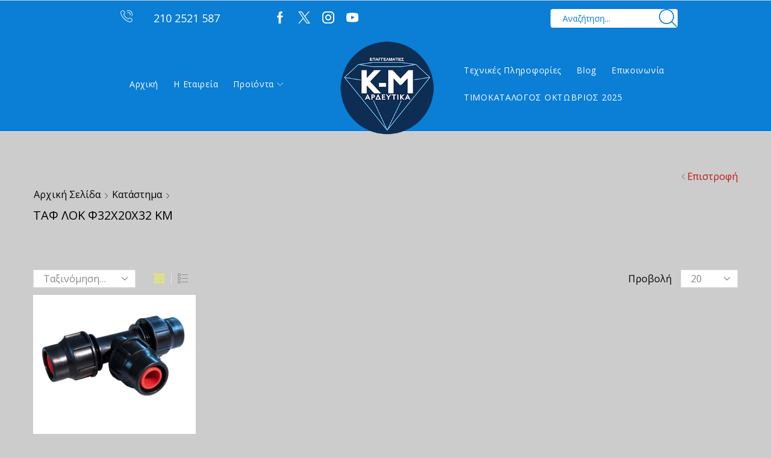

--- FILE ---
content_type: text/html; charset=UTF-8
request_url: https://kmirrigation.com/configurable_product_index/%CF%84%CE%B1%CF%86-%CE%BB%CE%BF%CE%BA-%CF%8632%CF%8720%CF%8732-%CE%BA%CE%BC-2/
body_size: 156833
content:

<!DOCTYPE html>
<html lang="el" >
<head>
	<meta charset="UTF-8" />
	<meta name="viewport" content="width=device-width, initial-scale=1.0, maximum-scale=1.0, user-scalable=0"/>
	<meta name='robots' content='index, follow, max-image-preview:large, max-snippet:-1, max-video-preview:-1' />

	<!-- This site is optimized with the Yoast SEO plugin v26.6 - https://yoast.com/wordpress/plugins/seo/ -->
	<title>ΤΑΦ ΛΟΚ Φ32Χ20Χ32 ΚΜ Archives - KM Irrigation - Αρδευτικά</title>
	<link rel="canonical" href="https://kmirrigation.com/configurable_product_index/ταφ-λοκ-φ32χ20χ32-κμ-2/" />
	<meta property="og:locale" content="el_GR" />
	<meta property="og:type" content="article" />
	<meta property="og:title" content="ΤΑΦ ΛΟΚ Φ32Χ20Χ32 ΚΜ Archives - KM Irrigation - Αρδευτικά" />
	<meta property="og:url" content="https://kmirrigation.com/configurable_product_index/ταφ-λοκ-φ32χ20χ32-κμ-2/" />
	<meta property="og:site_name" content="KM Irrigation - Αρδευτικά" />
	<meta name="twitter:card" content="summary_large_image" />
	<script type="application/ld+json" class="yoast-schema-graph">{"@context":"https://schema.org","@graph":[{"@type":"CollectionPage","@id":"https://kmirrigation.com/configurable_product_index/%cf%84%ce%b1%cf%86-%ce%bb%ce%bf%ce%ba-%cf%8632%cf%8720%cf%8732-%ce%ba%ce%bc-2/","url":"https://kmirrigation.com/configurable_product_index/%cf%84%ce%b1%cf%86-%ce%bb%ce%bf%ce%ba-%cf%8632%cf%8720%cf%8732-%ce%ba%ce%bc-2/","name":"ΤΑΦ ΛΟΚ Φ32Χ20Χ32 ΚΜ Archives - KM Irrigation - Αρδευτικά","isPartOf":{"@id":"https://kmirrigation.com/#website"},"primaryImageOfPage":{"@id":"https://kmirrigation.com/configurable_product_index/%cf%84%ce%b1%cf%86-%ce%bb%ce%bf%ce%ba-%cf%8632%cf%8720%cf%8732-%ce%ba%ce%bc-2/#primaryimage"},"image":{"@id":"https://kmirrigation.com/configurable_product_index/%cf%84%ce%b1%cf%86-%ce%bb%ce%bf%ce%ba-%cf%8632%cf%8720%cf%8732-%ce%ba%ce%bc-2/#primaryimage"},"thumbnailUrl":"https://kmirrigation.com/wp-content/uploads/2014/12/ΤΑΦ-ΛΟΚ.jpg","breadcrumb":{"@id":"https://kmirrigation.com/configurable_product_index/%cf%84%ce%b1%cf%86-%ce%bb%ce%bf%ce%ba-%cf%8632%cf%8720%cf%8732-%ce%ba%ce%bc-2/#breadcrumb"},"inLanguage":"el"},{"@type":"ImageObject","inLanguage":"el","@id":"https://kmirrigation.com/configurable_product_index/%cf%84%ce%b1%cf%86-%ce%bb%ce%bf%ce%ba-%cf%8632%cf%8720%cf%8732-%ce%ba%ce%bc-2/#primaryimage","url":"https://kmirrigation.com/wp-content/uploads/2014/12/ΤΑΦ-ΛΟΚ.jpg","contentUrl":"https://kmirrigation.com/wp-content/uploads/2014/12/ΤΑΦ-ΛΟΚ.jpg","width":300,"height":300},{"@type":"BreadcrumbList","@id":"https://kmirrigation.com/configurable_product_index/%cf%84%ce%b1%cf%86-%ce%bb%ce%bf%ce%ba-%cf%8632%cf%8720%cf%8732-%ce%ba%ce%bc-2/#breadcrumb","itemListElement":[{"@type":"ListItem","position":1,"name":"Αρχική","item":"https://kmirrigation.com/"},{"@type":"ListItem","position":2,"name":"ΤΑΦ ΛΟΚ Φ32Χ20Χ32 ΚΜ"}]},{"@type":"WebSite","@id":"https://kmirrigation.com/#website","url":"https://kmirrigation.com/","name":"KM Irrigation - Αρδευτικά","description":"Αρδευτικά. Η Κ-Μ ΑΡΔΕΥΤΙΚΑ είναι το αποτέλεσμα υδραυλικής τεχνογνωσίας στην Ελλάδα και της εξειδίκευσης μεγάλων εταιριών που ηγούνται σε προϊόντα άρδευσης.","publisher":{"@id":"https://kmirrigation.com/#organization"},"potentialAction":[{"@type":"SearchAction","target":{"@type":"EntryPoint","urlTemplate":"https://kmirrigation.com/?s={search_term_string}"},"query-input":{"@type":"PropertyValueSpecification","valueRequired":true,"valueName":"search_term_string"}}],"inLanguage":"el"},{"@type":"Organization","@id":"https://kmirrigation.com/#organization","name":"KM Irrigation - Αρδευτικά","url":"https://kmirrigation.com/","logo":{"@type":"ImageObject","inLanguage":"el","@id":"https://kmirrigation.com/#/schema/logo/image/","url":"https://kmirrigation.com/wp-content/uploads/2021/09/FINAL-LOGO-KM.jpg","contentUrl":"https://kmirrigation.com/wp-content/uploads/2021/09/FINAL-LOGO-KM.jpg","width":250,"height":217,"caption":"KM Irrigation - Αρδευτικά"},"image":{"@id":"https://kmirrigation.com/#/schema/logo/image/"}}]}</script>
	<!-- / Yoast SEO plugin. -->


<link rel='dns-prefetch' href='//www.googletagmanager.com' />
<link rel="alternate" type="application/rss+xml" title="Ροή RSS &raquo; KM Irrigation - Αρδευτικά" href="https://kmirrigation.com/feed/" />
<link rel="alternate" type="application/rss+xml" title="Ροή Σχολίων &raquo; KM Irrigation - Αρδευτικά" href="https://kmirrigation.com/comments/feed/" />
<link rel="alternate" type="application/rss+xml" title="Ροή για KM Irrigation - Αρδευτικά &raquo; ΤΑΦ ΛΟΚ Φ32Χ20Χ32 ΚΜ Επιλέξτε προϊόν" href="https://kmirrigation.com/configurable_product_index/%cf%84%ce%b1%cf%86-%ce%bb%ce%bf%ce%ba-%cf%8632%cf%8720%cf%8732-%ce%ba%ce%bc-2/feed/" />
<style id='wp-img-auto-sizes-contain-inline-css' type='text/css'>
img:is([sizes=auto i],[sizes^="auto," i]){contain-intrinsic-size:3000px 1500px}
/*# sourceURL=wp-img-auto-sizes-contain-inline-css */
</style>
<style id='wp-emoji-styles-inline-css' type='text/css'>

	img.wp-smiley, img.emoji {
		display: inline !important;
		border: none !important;
		box-shadow: none !important;
		height: 1em !important;
		width: 1em !important;
		margin: 0 0.07em !important;
		vertical-align: -0.1em !important;
		background: none !important;
		padding: 0 !important;
	}
/*# sourceURL=wp-emoji-styles-inline-css */
</style>
<link rel='stylesheet' id='wp-block-library-css' href='https://kmirrigation.com/wp-includes/css/dist/block-library/style.min.css?ver=6.9' type='text/css' media='all' />
<style id='classic-theme-styles-inline-css' type='text/css'>
/*! This file is auto-generated */
.wp-block-button__link{color:#fff;background-color:#32373c;border-radius:9999px;box-shadow:none;text-decoration:none;padding:calc(.667em + 2px) calc(1.333em + 2px);font-size:1.125em}.wp-block-file__button{background:#32373c;color:#fff;text-decoration:none}
/*# sourceURL=/wp-includes/css/classic-themes.min.css */
</style>
<style id='global-styles-inline-css' type='text/css'>
:root{--wp--preset--aspect-ratio--square: 1;--wp--preset--aspect-ratio--4-3: 4/3;--wp--preset--aspect-ratio--3-4: 3/4;--wp--preset--aspect-ratio--3-2: 3/2;--wp--preset--aspect-ratio--2-3: 2/3;--wp--preset--aspect-ratio--16-9: 16/9;--wp--preset--aspect-ratio--9-16: 9/16;--wp--preset--color--black: #000000;--wp--preset--color--cyan-bluish-gray: #abb8c3;--wp--preset--color--white: #ffffff;--wp--preset--color--pale-pink: #f78da7;--wp--preset--color--vivid-red: #cf2e2e;--wp--preset--color--luminous-vivid-orange: #ff6900;--wp--preset--color--luminous-vivid-amber: #fcb900;--wp--preset--color--light-green-cyan: #7bdcb5;--wp--preset--color--vivid-green-cyan: #00d084;--wp--preset--color--pale-cyan-blue: #8ed1fc;--wp--preset--color--vivid-cyan-blue: #0693e3;--wp--preset--color--vivid-purple: #9b51e0;--wp--preset--gradient--vivid-cyan-blue-to-vivid-purple: linear-gradient(135deg,rgb(6,147,227) 0%,rgb(155,81,224) 100%);--wp--preset--gradient--light-green-cyan-to-vivid-green-cyan: linear-gradient(135deg,rgb(122,220,180) 0%,rgb(0,208,130) 100%);--wp--preset--gradient--luminous-vivid-amber-to-luminous-vivid-orange: linear-gradient(135deg,rgb(252,185,0) 0%,rgb(255,105,0) 100%);--wp--preset--gradient--luminous-vivid-orange-to-vivid-red: linear-gradient(135deg,rgb(255,105,0) 0%,rgb(207,46,46) 100%);--wp--preset--gradient--very-light-gray-to-cyan-bluish-gray: linear-gradient(135deg,rgb(238,238,238) 0%,rgb(169,184,195) 100%);--wp--preset--gradient--cool-to-warm-spectrum: linear-gradient(135deg,rgb(74,234,220) 0%,rgb(151,120,209) 20%,rgb(207,42,186) 40%,rgb(238,44,130) 60%,rgb(251,105,98) 80%,rgb(254,248,76) 100%);--wp--preset--gradient--blush-light-purple: linear-gradient(135deg,rgb(255,206,236) 0%,rgb(152,150,240) 100%);--wp--preset--gradient--blush-bordeaux: linear-gradient(135deg,rgb(254,205,165) 0%,rgb(254,45,45) 50%,rgb(107,0,62) 100%);--wp--preset--gradient--luminous-dusk: linear-gradient(135deg,rgb(255,203,112) 0%,rgb(199,81,192) 50%,rgb(65,88,208) 100%);--wp--preset--gradient--pale-ocean: linear-gradient(135deg,rgb(255,245,203) 0%,rgb(182,227,212) 50%,rgb(51,167,181) 100%);--wp--preset--gradient--electric-grass: linear-gradient(135deg,rgb(202,248,128) 0%,rgb(113,206,126) 100%);--wp--preset--gradient--midnight: linear-gradient(135deg,rgb(2,3,129) 0%,rgb(40,116,252) 100%);--wp--preset--font-size--small: 13px;--wp--preset--font-size--medium: 20px;--wp--preset--font-size--large: 36px;--wp--preset--font-size--x-large: 42px;--wp--preset--spacing--20: 0.44rem;--wp--preset--spacing--30: 0.67rem;--wp--preset--spacing--40: 1rem;--wp--preset--spacing--50: 1.5rem;--wp--preset--spacing--60: 2.25rem;--wp--preset--spacing--70: 3.38rem;--wp--preset--spacing--80: 5.06rem;--wp--preset--shadow--natural: 6px 6px 9px rgba(0, 0, 0, 0.2);--wp--preset--shadow--deep: 12px 12px 50px rgba(0, 0, 0, 0.4);--wp--preset--shadow--sharp: 6px 6px 0px rgba(0, 0, 0, 0.2);--wp--preset--shadow--outlined: 6px 6px 0px -3px rgb(255, 255, 255), 6px 6px rgb(0, 0, 0);--wp--preset--shadow--crisp: 6px 6px 0px rgb(0, 0, 0);}:where(.is-layout-flex){gap: 0.5em;}:where(.is-layout-grid){gap: 0.5em;}body .is-layout-flex{display: flex;}.is-layout-flex{flex-wrap: wrap;align-items: center;}.is-layout-flex > :is(*, div){margin: 0;}body .is-layout-grid{display: grid;}.is-layout-grid > :is(*, div){margin: 0;}:where(.wp-block-columns.is-layout-flex){gap: 2em;}:where(.wp-block-columns.is-layout-grid){gap: 2em;}:where(.wp-block-post-template.is-layout-flex){gap: 1.25em;}:where(.wp-block-post-template.is-layout-grid){gap: 1.25em;}.has-black-color{color: var(--wp--preset--color--black) !important;}.has-cyan-bluish-gray-color{color: var(--wp--preset--color--cyan-bluish-gray) !important;}.has-white-color{color: var(--wp--preset--color--white) !important;}.has-pale-pink-color{color: var(--wp--preset--color--pale-pink) !important;}.has-vivid-red-color{color: var(--wp--preset--color--vivid-red) !important;}.has-luminous-vivid-orange-color{color: var(--wp--preset--color--luminous-vivid-orange) !important;}.has-luminous-vivid-amber-color{color: var(--wp--preset--color--luminous-vivid-amber) !important;}.has-light-green-cyan-color{color: var(--wp--preset--color--light-green-cyan) !important;}.has-vivid-green-cyan-color{color: var(--wp--preset--color--vivid-green-cyan) !important;}.has-pale-cyan-blue-color{color: var(--wp--preset--color--pale-cyan-blue) !important;}.has-vivid-cyan-blue-color{color: var(--wp--preset--color--vivid-cyan-blue) !important;}.has-vivid-purple-color{color: var(--wp--preset--color--vivid-purple) !important;}.has-black-background-color{background-color: var(--wp--preset--color--black) !important;}.has-cyan-bluish-gray-background-color{background-color: var(--wp--preset--color--cyan-bluish-gray) !important;}.has-white-background-color{background-color: var(--wp--preset--color--white) !important;}.has-pale-pink-background-color{background-color: var(--wp--preset--color--pale-pink) !important;}.has-vivid-red-background-color{background-color: var(--wp--preset--color--vivid-red) !important;}.has-luminous-vivid-orange-background-color{background-color: var(--wp--preset--color--luminous-vivid-orange) !important;}.has-luminous-vivid-amber-background-color{background-color: var(--wp--preset--color--luminous-vivid-amber) !important;}.has-light-green-cyan-background-color{background-color: var(--wp--preset--color--light-green-cyan) !important;}.has-vivid-green-cyan-background-color{background-color: var(--wp--preset--color--vivid-green-cyan) !important;}.has-pale-cyan-blue-background-color{background-color: var(--wp--preset--color--pale-cyan-blue) !important;}.has-vivid-cyan-blue-background-color{background-color: var(--wp--preset--color--vivid-cyan-blue) !important;}.has-vivid-purple-background-color{background-color: var(--wp--preset--color--vivid-purple) !important;}.has-black-border-color{border-color: var(--wp--preset--color--black) !important;}.has-cyan-bluish-gray-border-color{border-color: var(--wp--preset--color--cyan-bluish-gray) !important;}.has-white-border-color{border-color: var(--wp--preset--color--white) !important;}.has-pale-pink-border-color{border-color: var(--wp--preset--color--pale-pink) !important;}.has-vivid-red-border-color{border-color: var(--wp--preset--color--vivid-red) !important;}.has-luminous-vivid-orange-border-color{border-color: var(--wp--preset--color--luminous-vivid-orange) !important;}.has-luminous-vivid-amber-border-color{border-color: var(--wp--preset--color--luminous-vivid-amber) !important;}.has-light-green-cyan-border-color{border-color: var(--wp--preset--color--light-green-cyan) !important;}.has-vivid-green-cyan-border-color{border-color: var(--wp--preset--color--vivid-green-cyan) !important;}.has-pale-cyan-blue-border-color{border-color: var(--wp--preset--color--pale-cyan-blue) !important;}.has-vivid-cyan-blue-border-color{border-color: var(--wp--preset--color--vivid-cyan-blue) !important;}.has-vivid-purple-border-color{border-color: var(--wp--preset--color--vivid-purple) !important;}.has-vivid-cyan-blue-to-vivid-purple-gradient-background{background: var(--wp--preset--gradient--vivid-cyan-blue-to-vivid-purple) !important;}.has-light-green-cyan-to-vivid-green-cyan-gradient-background{background: var(--wp--preset--gradient--light-green-cyan-to-vivid-green-cyan) !important;}.has-luminous-vivid-amber-to-luminous-vivid-orange-gradient-background{background: var(--wp--preset--gradient--luminous-vivid-amber-to-luminous-vivid-orange) !important;}.has-luminous-vivid-orange-to-vivid-red-gradient-background{background: var(--wp--preset--gradient--luminous-vivid-orange-to-vivid-red) !important;}.has-very-light-gray-to-cyan-bluish-gray-gradient-background{background: var(--wp--preset--gradient--very-light-gray-to-cyan-bluish-gray) !important;}.has-cool-to-warm-spectrum-gradient-background{background: var(--wp--preset--gradient--cool-to-warm-spectrum) !important;}.has-blush-light-purple-gradient-background{background: var(--wp--preset--gradient--blush-light-purple) !important;}.has-blush-bordeaux-gradient-background{background: var(--wp--preset--gradient--blush-bordeaux) !important;}.has-luminous-dusk-gradient-background{background: var(--wp--preset--gradient--luminous-dusk) !important;}.has-pale-ocean-gradient-background{background: var(--wp--preset--gradient--pale-ocean) !important;}.has-electric-grass-gradient-background{background: var(--wp--preset--gradient--electric-grass) !important;}.has-midnight-gradient-background{background: var(--wp--preset--gradient--midnight) !important;}.has-small-font-size{font-size: var(--wp--preset--font-size--small) !important;}.has-medium-font-size{font-size: var(--wp--preset--font-size--medium) !important;}.has-large-font-size{font-size: var(--wp--preset--font-size--large) !important;}.has-x-large-font-size{font-size: var(--wp--preset--font-size--x-large) !important;}
:where(.wp-block-post-template.is-layout-flex){gap: 1.25em;}:where(.wp-block-post-template.is-layout-grid){gap: 1.25em;}
:where(.wp-block-term-template.is-layout-flex){gap: 1.25em;}:where(.wp-block-term-template.is-layout-grid){gap: 1.25em;}
:where(.wp-block-columns.is-layout-flex){gap: 2em;}:where(.wp-block-columns.is-layout-grid){gap: 2em;}
:root :where(.wp-block-pullquote){font-size: 1.5em;line-height: 1.6;}
/*# sourceURL=global-styles-inline-css */
</style>
<link rel='stylesheet' id='contact-form-7-css' href='https://kmirrigation.com/wp-content/plugins/contact-form-7/includes/css/styles.css?ver=6.1.4' type='text/css' media='all' />
<style id='woocommerce-inline-inline-css' type='text/css'>
.woocommerce form .form-row .required { visibility: visible; }
/*# sourceURL=woocommerce-inline-inline-css */
</style>
<link rel='stylesheet' id='etheme-parent-style-css' href='https://kmirrigation.com/wp-content/themes/xstore/xstore.min.css?ver=1.0' type='text/css' media='all' />
<link rel='stylesheet' id='etheme-wpb-style-css' href='https://kmirrigation.com/wp-content/themes/xstore/css/wpb.min.css?ver=1.0' type='text/css' media='all' />
<link rel='stylesheet' id='js_composer_front-css' href='https://kmirrigation.com/wp-content/plugins/js_composer/assets/css/js_composer.min.css?ver=8.7.2' type='text/css' media='all' />
<link rel='stylesheet' id='etheme-general-all-style-css' href='https://kmirrigation.com/wp-content/themes/xstore/css/general-all.min.css?ver=1.0' type='text/css' media='all' />
<link rel='stylesheet' id='elementor-frontend-css' href='https://kmirrigation.com/wp-content/plugins/elementor/assets/css/frontend.min.css?ver=3.34.0' type='text/css' media='all' />
<link rel='stylesheet' id='etheme-elementor-all-widgets-style-css' href='https://kmirrigation.com/wp-content/themes/xstore/css/elementor-all-widgets.min.css?ver=1.0' type='text/css' media='all' />
<link rel='stylesheet' id='etheme-widgets-open-close-css' href='https://kmirrigation.com/wp-content/themes/xstore/css/modules/layout/widgets-open-close.min.css?ver=1.0' type='text/css' media='all' />
<link rel='stylesheet' id='etheme-woocommerce-all-style-css' href='https://kmirrigation.com/wp-content/themes/xstore/css/woocommerce-all.min.css?ver=1.0' type='text/css' media='all' />
<link rel='stylesheet' id='etheme-catalog-mode-css' href='https://kmirrigation.com/wp-content/themes/xstore/css/modules/woocommerce/catalog-mode.min.css?ver=1.0' type='text/css' media='all' />
<link rel='stylesheet' id='etheme-product-view-mask3-css' href='https://kmirrigation.com/wp-content/themes/xstore/css/modules/woocommerce/product-hovers/product-view-mask3.min.css?ver=1.0' type='text/css' media='all' />
<style id='xstore-icons-font-inline-css' type='text/css'>
@font-face {
				  font-family: 'xstore-icons';
				  src:
				    url('https://kmirrigation.com/wp-content/themes/xstore/fonts/xstore-icons-light.ttf') format('truetype'),
				    url('https://kmirrigation.com/wp-content/themes/xstore/fonts/xstore-icons-light.woff2') format('woff2'),
				    url('https://kmirrigation.com/wp-content/themes/xstore/fonts/xstore-icons-light.woff') format('woff'),
				    url('https://kmirrigation.com/wp-content/themes/xstore/fonts/xstore-icons-light.svg#xstore-icons') format('svg');
				  font-weight: normal;
				  font-style: normal;
				  font-display: swap;
				}
/*# sourceURL=xstore-icons-font-inline-css */
</style>
<link rel='stylesheet' id='etheme-header-contacts-css' href='https://kmirrigation.com/wp-content/themes/xstore/css/modules/layout/header/parts/contacts.min.css?ver=1.0' type='text/css' media='all' />
<link rel='stylesheet' id='etheme-header-menu-css' href='https://kmirrigation.com/wp-content/themes/xstore/css/modules/layout/header/parts/menu.min.css?ver=1.0' type='text/css' media='all' />
<link rel='stylesheet' id='xstore-kirki-styles-css' href='https://kmirrigation.com/wp-content/uploads/xstore/kirki-styles.css?ver=1764834000032' type='text/css' media='all' />
<link rel='stylesheet' id='mpc-massive-style-css' href='https://kmirrigation.com/wp-content/plugins/mpc-massive/assets/css/mpc-styles.css?ver=2.4.8' type='text/css' media='all' />
<link rel='stylesheet' id='moove_gdpr_frontend-css' href='https://kmirrigation.com/wp-content/plugins/gdpr-cookie-compliance/dist/styles/gdpr-main-nf.css?ver=5.0.9' type='text/css' media='all' />
<style id='moove_gdpr_frontend-inline-css' type='text/css'>
				#moove_gdpr_cookie_modal .moove-gdpr-modal-content .moove-gdpr-tab-main h3.tab-title, 
				#moove_gdpr_cookie_modal .moove-gdpr-modal-content .moove-gdpr-tab-main span.tab-title,
				#moove_gdpr_cookie_modal .moove-gdpr-modal-content .moove-gdpr-modal-left-content #moove-gdpr-menu li a, 
				#moove_gdpr_cookie_modal .moove-gdpr-modal-content .moove-gdpr-modal-left-content #moove-gdpr-menu li button,
				#moove_gdpr_cookie_modal .moove-gdpr-modal-content .moove-gdpr-modal-left-content .moove-gdpr-branding-cnt a,
				#moove_gdpr_cookie_modal .moove-gdpr-modal-content .moove-gdpr-modal-footer-content .moove-gdpr-button-holder a.mgbutton, 
				#moove_gdpr_cookie_modal .moove-gdpr-modal-content .moove-gdpr-modal-footer-content .moove-gdpr-button-holder button.mgbutton,
				#moove_gdpr_cookie_modal .cookie-switch .cookie-slider:after, 
				#moove_gdpr_cookie_modal .cookie-switch .slider:after, 
				#moove_gdpr_cookie_modal .switch .cookie-slider:after, 
				#moove_gdpr_cookie_modal .switch .slider:after,
				#moove_gdpr_cookie_info_bar .moove-gdpr-info-bar-container .moove-gdpr-info-bar-content p, 
				#moove_gdpr_cookie_info_bar .moove-gdpr-info-bar-container .moove-gdpr-info-bar-content p a,
				#moove_gdpr_cookie_info_bar .moove-gdpr-info-bar-container .moove-gdpr-info-bar-content a.mgbutton, 
				#moove_gdpr_cookie_info_bar .moove-gdpr-info-bar-container .moove-gdpr-info-bar-content button.mgbutton,
				#moove_gdpr_cookie_modal .moove-gdpr-modal-content .moove-gdpr-tab-main .moove-gdpr-tab-main-content h1, 
				#moove_gdpr_cookie_modal .moove-gdpr-modal-content .moove-gdpr-tab-main .moove-gdpr-tab-main-content h2, 
				#moove_gdpr_cookie_modal .moove-gdpr-modal-content .moove-gdpr-tab-main .moove-gdpr-tab-main-content h3, 
				#moove_gdpr_cookie_modal .moove-gdpr-modal-content .moove-gdpr-tab-main .moove-gdpr-tab-main-content h4, 
				#moove_gdpr_cookie_modal .moove-gdpr-modal-content .moove-gdpr-tab-main .moove-gdpr-tab-main-content h5, 
				#moove_gdpr_cookie_modal .moove-gdpr-modal-content .moove-gdpr-tab-main .moove-gdpr-tab-main-content h6,
				#moove_gdpr_cookie_modal .moove-gdpr-modal-content.moove_gdpr_modal_theme_v2 .moove-gdpr-modal-title .tab-title,
				#moove_gdpr_cookie_modal .moove-gdpr-modal-content.moove_gdpr_modal_theme_v2 .moove-gdpr-tab-main h3.tab-title, 
				#moove_gdpr_cookie_modal .moove-gdpr-modal-content.moove_gdpr_modal_theme_v2 .moove-gdpr-tab-main span.tab-title,
				#moove_gdpr_cookie_modal .moove-gdpr-modal-content.moove_gdpr_modal_theme_v2 .moove-gdpr-branding-cnt a {
					font-weight: inherit				}
			#moove_gdpr_cookie_modal,#moove_gdpr_cookie_info_bar,.gdpr_cookie_settings_shortcode_content{font-family:inherit}#moove_gdpr_save_popup_settings_button{background-color:#373737;color:#fff}#moove_gdpr_save_popup_settings_button:hover{background-color:#000}#moove_gdpr_cookie_info_bar .moove-gdpr-info-bar-container .moove-gdpr-info-bar-content a.mgbutton,#moove_gdpr_cookie_info_bar .moove-gdpr-info-bar-container .moove-gdpr-info-bar-content button.mgbutton{background-color:#0b7ed6}#moove_gdpr_cookie_modal .moove-gdpr-modal-content .moove-gdpr-modal-footer-content .moove-gdpr-button-holder a.mgbutton,#moove_gdpr_cookie_modal .moove-gdpr-modal-content .moove-gdpr-modal-footer-content .moove-gdpr-button-holder button.mgbutton,.gdpr_cookie_settings_shortcode_content .gdpr-shr-button.button-green{background-color:#0b7ed6;border-color:#0b7ed6}#moove_gdpr_cookie_modal .moove-gdpr-modal-content .moove-gdpr-modal-footer-content .moove-gdpr-button-holder a.mgbutton:hover,#moove_gdpr_cookie_modal .moove-gdpr-modal-content .moove-gdpr-modal-footer-content .moove-gdpr-button-holder button.mgbutton:hover,.gdpr_cookie_settings_shortcode_content .gdpr-shr-button.button-green:hover{background-color:#fff;color:#0b7ed6}#moove_gdpr_cookie_modal .moove-gdpr-modal-content .moove-gdpr-modal-close i,#moove_gdpr_cookie_modal .moove-gdpr-modal-content .moove-gdpr-modal-close span.gdpr-icon{background-color:#0b7ed6;border:1px solid #0b7ed6}#moove_gdpr_cookie_info_bar span.moove-gdpr-infobar-allow-all.focus-g,#moove_gdpr_cookie_info_bar span.moove-gdpr-infobar-allow-all:focus,#moove_gdpr_cookie_info_bar button.moove-gdpr-infobar-allow-all.focus-g,#moove_gdpr_cookie_info_bar button.moove-gdpr-infobar-allow-all:focus,#moove_gdpr_cookie_info_bar span.moove-gdpr-infobar-reject-btn.focus-g,#moove_gdpr_cookie_info_bar span.moove-gdpr-infobar-reject-btn:focus,#moove_gdpr_cookie_info_bar button.moove-gdpr-infobar-reject-btn.focus-g,#moove_gdpr_cookie_info_bar button.moove-gdpr-infobar-reject-btn:focus,#moove_gdpr_cookie_info_bar span.change-settings-button.focus-g,#moove_gdpr_cookie_info_bar span.change-settings-button:focus,#moove_gdpr_cookie_info_bar button.change-settings-button.focus-g,#moove_gdpr_cookie_info_bar button.change-settings-button:focus{-webkit-box-shadow:0 0 1px 3px #0b7ed6;-moz-box-shadow:0 0 1px 3px #0b7ed6;box-shadow:0 0 1px 3px #0b7ed6}#moove_gdpr_cookie_modal .moove-gdpr-modal-content .moove-gdpr-modal-close i:hover,#moove_gdpr_cookie_modal .moove-gdpr-modal-content .moove-gdpr-modal-close span.gdpr-icon:hover,#moove_gdpr_cookie_info_bar span[data-href]>u.change-settings-button{color:#0b7ed6}#moove_gdpr_cookie_modal .moove-gdpr-modal-content .moove-gdpr-modal-left-content #moove-gdpr-menu li.menu-item-selected a span.gdpr-icon,#moove_gdpr_cookie_modal .moove-gdpr-modal-content .moove-gdpr-modal-left-content #moove-gdpr-menu li.menu-item-selected button span.gdpr-icon{color:inherit}#moove_gdpr_cookie_modal .moove-gdpr-modal-content .moove-gdpr-modal-left-content #moove-gdpr-menu li a span.gdpr-icon,#moove_gdpr_cookie_modal .moove-gdpr-modal-content .moove-gdpr-modal-left-content #moove-gdpr-menu li button span.gdpr-icon{color:inherit}#moove_gdpr_cookie_modal .gdpr-acc-link{line-height:0;font-size:0;color:transparent;position:absolute}#moove_gdpr_cookie_modal .moove-gdpr-modal-content .moove-gdpr-modal-close:hover i,#moove_gdpr_cookie_modal .moove-gdpr-modal-content .moove-gdpr-modal-left-content #moove-gdpr-menu li a,#moove_gdpr_cookie_modal .moove-gdpr-modal-content .moove-gdpr-modal-left-content #moove-gdpr-menu li button,#moove_gdpr_cookie_modal .moove-gdpr-modal-content .moove-gdpr-modal-left-content #moove-gdpr-menu li button i,#moove_gdpr_cookie_modal .moove-gdpr-modal-content .moove-gdpr-modal-left-content #moove-gdpr-menu li a i,#moove_gdpr_cookie_modal .moove-gdpr-modal-content .moove-gdpr-tab-main .moove-gdpr-tab-main-content a:hover,#moove_gdpr_cookie_info_bar.moove-gdpr-dark-scheme .moove-gdpr-info-bar-container .moove-gdpr-info-bar-content a.mgbutton:hover,#moove_gdpr_cookie_info_bar.moove-gdpr-dark-scheme .moove-gdpr-info-bar-container .moove-gdpr-info-bar-content button.mgbutton:hover,#moove_gdpr_cookie_info_bar.moove-gdpr-dark-scheme .moove-gdpr-info-bar-container .moove-gdpr-info-bar-content a:hover,#moove_gdpr_cookie_info_bar.moove-gdpr-dark-scheme .moove-gdpr-info-bar-container .moove-gdpr-info-bar-content button:hover,#moove_gdpr_cookie_info_bar.moove-gdpr-dark-scheme .moove-gdpr-info-bar-container .moove-gdpr-info-bar-content span.change-settings-button:hover,#moove_gdpr_cookie_info_bar.moove-gdpr-dark-scheme .moove-gdpr-info-bar-container .moove-gdpr-info-bar-content button.change-settings-button:hover,#moove_gdpr_cookie_info_bar.moove-gdpr-dark-scheme .moove-gdpr-info-bar-container .moove-gdpr-info-bar-content u.change-settings-button:hover,#moove_gdpr_cookie_info_bar span[data-href]>u.change-settings-button,#moove_gdpr_cookie_info_bar.moove-gdpr-dark-scheme .moove-gdpr-info-bar-container .moove-gdpr-info-bar-content a.mgbutton.focus-g,#moove_gdpr_cookie_info_bar.moove-gdpr-dark-scheme .moove-gdpr-info-bar-container .moove-gdpr-info-bar-content button.mgbutton.focus-g,#moove_gdpr_cookie_info_bar.moove-gdpr-dark-scheme .moove-gdpr-info-bar-container .moove-gdpr-info-bar-content a.focus-g,#moove_gdpr_cookie_info_bar.moove-gdpr-dark-scheme .moove-gdpr-info-bar-container .moove-gdpr-info-bar-content button.focus-g,#moove_gdpr_cookie_info_bar.moove-gdpr-dark-scheme .moove-gdpr-info-bar-container .moove-gdpr-info-bar-content a.mgbutton:focus,#moove_gdpr_cookie_info_bar.moove-gdpr-dark-scheme .moove-gdpr-info-bar-container .moove-gdpr-info-bar-content button.mgbutton:focus,#moove_gdpr_cookie_info_bar.moove-gdpr-dark-scheme .moove-gdpr-info-bar-container .moove-gdpr-info-bar-content a:focus,#moove_gdpr_cookie_info_bar.moove-gdpr-dark-scheme .moove-gdpr-info-bar-container .moove-gdpr-info-bar-content button:focus,#moove_gdpr_cookie_info_bar.moove-gdpr-dark-scheme .moove-gdpr-info-bar-container .moove-gdpr-info-bar-content span.change-settings-button.focus-g,span.change-settings-button:focus,button.change-settings-button.focus-g,button.change-settings-button:focus,#moove_gdpr_cookie_info_bar.moove-gdpr-dark-scheme .moove-gdpr-info-bar-container .moove-gdpr-info-bar-content u.change-settings-button.focus-g,#moove_gdpr_cookie_info_bar.moove-gdpr-dark-scheme .moove-gdpr-info-bar-container .moove-gdpr-info-bar-content u.change-settings-button:focus{color:#0b7ed6}#moove_gdpr_cookie_modal .moove-gdpr-branding.focus-g span,#moove_gdpr_cookie_modal .moove-gdpr-modal-content .moove-gdpr-tab-main a.focus-g,#moove_gdpr_cookie_modal .moove-gdpr-modal-content .moove-gdpr-tab-main .gdpr-cd-details-toggle.focus-g{color:#0b7ed6}#moove_gdpr_cookie_modal.gdpr_lightbox-hide{display:none}#moove_gdpr_cookie_info_bar .moove-gdpr-info-bar-container .moove-gdpr-info-bar-content a.mgbutton,#moove_gdpr_cookie_info_bar .moove-gdpr-info-bar-container .moove-gdpr-info-bar-content button.mgbutton,#moove_gdpr_cookie_modal .moove-gdpr-modal-content .moove-gdpr-modal-footer-content .moove-gdpr-button-holder a.mgbutton,#moove_gdpr_cookie_modal .moove-gdpr-modal-content .moove-gdpr-modal-footer-content .moove-gdpr-button-holder button.mgbutton,.gdpr-shr-button,#moove_gdpr_cookie_info_bar .moove-gdpr-infobar-close-btn{border-radius:0}
/*# sourceURL=moove_gdpr_frontend-inline-css */
</style>
<link rel='stylesheet' id='child-style-css' href='https://kmirrigation.com/wp-content/themes/xstore-child/style.css?ver=1.0' type='text/css' media='all' />
<!--n2css--><!--n2js--><script type="text/javascript" src="https://kmirrigation.com/wp-includes/js/jquery/jquery.min.js?ver=3.7.1" id="jquery-core-js"></script>
<script type="text/javascript" src="https://kmirrigation.com/wp-includes/js/jquery/jquery-migrate.min.js?ver=3.4.1" id="jquery-migrate-js"></script>
<script type="text/javascript" src="https://kmirrigation.com/wp-content/plugins/woocommerce/assets/js/jquery-blockui/jquery.blockUI.min.js?ver=2.7.0-wc.10.4.3" id="wc-jquery-blockui-js" data-wp-strategy="defer"></script>
<script type="text/javascript" id="wc-add-to-cart-js-extra">
/* <![CDATA[ */
var wc_add_to_cart_params = {"ajax_url":"/wp-admin/admin-ajax.php","wc_ajax_url":"/?wc-ajax=%%endpoint%%","i18n_view_cart":"\u039a\u03b1\u03bb\u03ac\u03b8\u03b9","cart_url":"https://kmirrigation.com/cart-2/","is_cart":"","cart_redirect_after_add":"no"};
//# sourceURL=wc-add-to-cart-js-extra
/* ]]> */
</script>
<script type="text/javascript" src="https://kmirrigation.com/wp-content/plugins/woocommerce/assets/js/frontend/add-to-cart.min.js?ver=10.4.3" id="wc-add-to-cart-js" data-wp-strategy="defer"></script>
<script type="text/javascript" src="https://kmirrigation.com/wp-content/plugins/woocommerce/assets/js/js-cookie/js.cookie.min.js?ver=2.1.4-wc.10.4.3" id="wc-js-cookie-js" defer="defer" data-wp-strategy="defer"></script>
<script type="text/javascript" id="woocommerce-js-extra">
/* <![CDATA[ */
var woocommerce_params = {"ajax_url":"/wp-admin/admin-ajax.php","wc_ajax_url":"/?wc-ajax=%%endpoint%%","i18n_password_show":"\u0395\u03bc\u03c6\u03ac\u03bd\u03b9\u03c3\u03b7 \u03c3\u03c5\u03bd\u03b8\u03b7\u03bc\u03b1\u03c4\u03b9\u03ba\u03bf\u03cd","i18n_password_hide":"\u0391\u03c0\u03cc\u03ba\u03c1\u03c5\u03c8\u03b7 \u03c3\u03c5\u03bd\u03b8\u03b7\u03bc\u03b1\u03c4\u03b9\u03ba\u03bf\u03cd"};
//# sourceURL=woocommerce-js-extra
/* ]]> */
</script>
<script type="text/javascript" src="https://kmirrigation.com/wp-content/plugins/woocommerce/assets/js/frontend/woocommerce.min.js?ver=10.4.3" id="woocommerce-js" defer="defer" data-wp-strategy="defer"></script>
<script type="text/javascript" src="https://kmirrigation.com/wp-content/plugins/js_composer/assets/js/vendors/woocommerce-add-to-cart.js?ver=8.7.2" id="vc_woocommerce-add-to-cart-js-js"></script>

<!-- Google tag (gtag.js) snippet added by Site Kit -->
<!-- Google Analytics snippet added by Site Kit -->
<script type="text/javascript" src="https://www.googletagmanager.com/gtag/js?id=G-PMCC35H87N" id="google_gtagjs-js" async></script>
<script type="text/javascript" id="google_gtagjs-js-after">
/* <![CDATA[ */
window.dataLayer = window.dataLayer || [];function gtag(){dataLayer.push(arguments);}
gtag("set","linker",{"domains":["kmirrigation.com"]});
gtag("js", new Date());
gtag("set", "developer_id.dZTNiMT", true);
gtag("config", "G-PMCC35H87N");
//# sourceURL=google_gtagjs-js-after
/* ]]> */
</script>
<script></script><link rel="EditURI" type="application/rsd+xml" title="RSD" href="https://kmirrigation.com/xmlrpc.php?rsd" />
<meta name="generator" content="WordPress 6.9" />
<meta name="generator" content="WooCommerce 10.4.3" />
<meta name="generator" content="Site Kit by Google 1.168.0" />
    <script>

    jQuery(document).ready(function($) {
        
        let newBreadcrumb = $('.woocommerce-breadcrumb').children();
        
        for(let i = 0; i < newBreadcrumb.length; i++)
        {
            if(jQuery(newBreadcrumb[i]).html() == 'Κεντρικό μενού')
            {
                jQuery(newBreadcrumb[i]).css('display', 'none');
                jQuery(newBreadcrumb[i + 1]).css('display', 'none');
            }
        }
        
    });

    </script>

			<link rel="prefetch" as="font" href="https://kmirrigation.com/wp-content/themes/xstore/fonts/xstore-icons-light.woff?v=9.6.2" type="font/woff">
					<link rel="prefetch" as="font" href="https://kmirrigation.com/wp-content/themes/xstore/fonts/xstore-icons-light.woff2?v=9.6.2" type="font/woff2">
			<noscript><style>.woocommerce-product-gallery{ opacity: 1 !important; }</style></noscript>
	<meta name="generator" content="Elementor 3.34.0; features: additional_custom_breakpoints; settings: css_print_method-external, google_font-enabled, font_display-auto">
			<style>
				.e-con.e-parent:nth-of-type(n+4):not(.e-lazyloaded):not(.e-no-lazyload),
				.e-con.e-parent:nth-of-type(n+4):not(.e-lazyloaded):not(.e-no-lazyload) * {
					background-image: none !important;
				}
				@media screen and (max-height: 1024px) {
					.e-con.e-parent:nth-of-type(n+3):not(.e-lazyloaded):not(.e-no-lazyload),
					.e-con.e-parent:nth-of-type(n+3):not(.e-lazyloaded):not(.e-no-lazyload) * {
						background-image: none !important;
					}
				}
				@media screen and (max-height: 640px) {
					.e-con.e-parent:nth-of-type(n+2):not(.e-lazyloaded):not(.e-no-lazyload),
					.e-con.e-parent:nth-of-type(n+2):not(.e-lazyloaded):not(.e-no-lazyload) * {
						background-image: none !important;
					}
				}
			</style>
			<meta name="generator" content="Powered by WPBakery Page Builder - drag and drop page builder for WordPress."/>
<script id='nitro-telemetry-meta' nitro-exclude>window.NPTelemetryMetadata={missReason: (!window.NITROPACK_STATE ? 'cache not found' : 'hit'),pageType: 'pa_configurable_product_index',isEligibleForOptimization: true,}</script><script id='nitro-generic' nitro-exclude>(()=>{window.NitroPack=window.NitroPack||{coreVersion:"na",isCounted:!1};let e=document.createElement("script");if(e.src="https://nitroscripts.com/sBLjktGSTUSPAtqfLOmPctfzDdbsiNas",e.async=!0,e.id="nitro-script",document.head.appendChild(e),!window.NitroPack.isCounted){window.NitroPack.isCounted=!0;let t=()=>{navigator.sendBeacon("https://to.getnitropack.com/p",JSON.stringify({siteId:"sBLjktGSTUSPAtqfLOmPctfzDdbsiNas",url:window.location.href,isOptimized:!!window.IS_NITROPACK,coreVersion:"na",missReason:window.NPTelemetryMetadata?.missReason||"",pageType:window.NPTelemetryMetadata?.pageType||"",isEligibleForOptimization:!!window.NPTelemetryMetadata?.isEligibleForOptimization}))};(()=>{let e=()=>new Promise(e=>{"complete"===document.readyState?e():window.addEventListener("load",e)}),i=()=>new Promise(e=>{document.prerendering?document.addEventListener("prerenderingchange",e,{once:!0}):e()}),a=async()=>{await i(),await e(),t()};a()})(),window.addEventListener("pageshow",e=>{if(e.persisted){let i=document.prerendering||self.performance?.getEntriesByType?.("navigation")[0]?.activationStart>0;"visible"!==document.visibilityState||i||t()}})}})();</script><link rel="icon" href="https://kmirrigation.com/wp-content/uploads/2019/09/cropped-LOGO-ROUND-0-32x32.png" sizes="32x32" />
<link rel="icon" href="https://kmirrigation.com/wp-content/uploads/2019/09/cropped-LOGO-ROUND-0-192x192.png" sizes="192x192" />
<link rel="apple-touch-icon" href="https://kmirrigation.com/wp-content/uploads/2019/09/cropped-LOGO-ROUND-0-180x180.png" />
<meta name="msapplication-TileImage" content="https://kmirrigation.com/wp-content/uploads/2019/09/cropped-LOGO-ROUND-0-270x270.png" />
		<style type="text/css" id="wp-custom-css">
			.et_b_header-menu.et_element-top-level .nav-sublist-dropdown .item-link, .site-header .widget_nav_menu .menu > li > .sub-menu a, .site-header .etheme_widget_menu .nav-sublist-dropdown .item-link{text-transform:none;}		</style>
		<style id="kirki-inline-styles"></style><style type="text/css" class="et_custom-css">.btn-checkout:hover,.btn-view-wishlist:hover{opacity:1 !important}.page-heading{margin-bottom:25px}.content-page{padding-bottom:3em}.km_3call2action_icons>figure>a,.km_3call2action_icons>figure>div{background:#adb3bc;padding:15px}.km_3call2action_icons>figure>div:hover,.km_3call2action_icons>figure>div:focus .km_3call2action_icons>figure>div:active,.km_3call2action_icons>figure>a:hover,.km_3call2action_icons>figure>a:focus .km_3call2action_icons>figure>a:active{background:#bf1813}.page-heading .back-history,.page-heading .breadcrumbs .back-history,.page-heading .woocommerce-breadcrumb .back-history,.page-heading .bbp-breadcrumb .back-history,a.back-history,.back-history{font-family:Open Sans;font-weight:400;color:#bf1813!important}a.back-history:hover,.back-history:hover{color:white!important}.products-grid .content-product,.products-slider .content-product{-webkit-box-shadow:-10px 10px 0 0 rgba(72,90,36,1);-moz-box-shadow:-10px 10px 0 0 rgba(72,90,36,1);box-shadow:-10px 10px 0 0 rgba(72,90,36,1)}.products-slider .content-product{margin-bottom:10px}.content-product .products-page-cats a{font-family:Open Sans;font-weight:300;font-style:italic;font-size:14px}.products-title.related-products-title,.products-title.upsell-products-title{text-transform:none}.content-product .price,.content-product .products-page-brands,.content-product .products-page-brands a,.content-product .products-page-cats,.content-product .products-page-cats a{color:#000}.btn{font-family:Open Sans}.read-more.btn{font-size:1rem}.category-grid .categories-mask .count{display:inline-block;background-color:transparent;color:inherit;text-transform:none;text-decoration:none;display:none}.category-grid .category-bg~.categories-mask,.category-grid img~.categories-mask{position:absolute;left:calc(1.45rem + 1px);right:calc(1.45rem + 1px);padding:13px 12px 12px;color:#fff}.category-grid .categories-mask h4{font-weight:400}.copyrights-widget li a,.copyrights-widget ul.menu>li>a,.footer-widget li a,.footer-widget ul.menu>li>a,.sidebar-widget li a,.sidebar-widget ul.menu>li>a,.widget li a,.widget ul.menu>li>a{display:inline-block;padding:6px 0;color:#000}.sidebar-widget ul li>ul.children li ul.children li>a,.sidebar-widget ul li>ul.children li ul.sub-menu li>a,.sidebar-widget ul li>ul.sub-menu li ul.children li>a,.sidebar-widget ul li>ul.sub-menu li ul.sub-menu li>a,.widget_product_categories.sidebar-widget ul li>ul.children li ul.children li>a,.widget_product_categories.sidebar-widget ul li>ul.children li ul.sub-menu li>a,.widget_product_categories.sidebar-widget ul li>ul.sub-menu li ul.children li>a,.widget_product_categories.sidebar-widget ul li>ul.sub-menu li ul.sub-menu li>a{padding-left:20px;color:#000}sidebar-widget ul li>ul.children li>a,.sidebar-widget ul li>ul.sub-menu li>a,.widget_product_categories.sidebar-widget ul li>ul.children li>a,.widget_product_categories.sidebar-widget ul li>ul.sub-menu li>a{font-size:1rem;padding-left:15px;color:#000}/*** Product categories labels ***/.category-grid.valign-bottom .categories-mask{bottom:.4em!important;opacity:0.65;padding:12px;left:.9em;right:.9em}.vc_custom_1632314585258.vc_row-has-fill.et_custom_uniqid_new_614b24d142124>div>div>div>div>div>div>div>div.wpb_single_image.wpb_content_element.vc_align_center>figure>a>img:hover{opacity:0.65}.category-grid.text-color-white.style-with-bg .categories-mask{min-height:60px}/*** END Product categories labels ***/#header>div.header-wrapper>div.header-top-wrapper>div>div>div>div>div>a>span{color:white!important;font-size:18px}.et_b-icon svg,.site-header svg{font-size:20px}/*** Footer changes ***/.kmfooterclass>div>p>a:hover,.kmfooterclass>div>p>a:focus,.kmfooterclass>div>p>a:active{color:#bf1813!important}.kmfooterclass>div>p>a,.kmfooterclass>div>p{line-height:2.5;color:white!important}/*** END Footer changes ***/.woocommerce-breadcrumb,.woocommerce-breadcrumb a{padding-top:15px;padding-bottom:10px}.et_b_header-menu.et_element-top-level .nav-sublist-dropdown .item-link,.site-header .widget_nav_menu .menu>li>.sub-menu a,.site-header .etheme_widget_menu .nav-sublist-dropdown .item-link{line-height:1.5}.header-main-menu.et_element-top-level .menu>li>a:hover,.header-main-menu.et_element-top-level .menu>li>a:focus,.header-main-menu.et_element-top-level .menu>li>a:active,.header-main-menu2.et_element-top-level .menu>li>a:hover,.header-main-menu2.et_element-top-level .menu>li>a:focus,.header-main-menu2.et_element-top-level .menu>li>a:active{color:#bf1813!important}.header-main-menu.et_element-top-level .dropdown-calculated>li>a:hover,.header-main-menu.et_element-top-level .dropdown-calculated>li>a:focus,.header-main-menu.et_element-top-level .menu-item-has-children>li>a:active,.header-main-menu2.et_element-top-level .dropdown-calculated>li>a:hover,.header-main-menu2.et_element-top-level .dropdown-calculated>li>a:focus,.header-main-menu2.et_element-top-level .dropdown-calculated>li>a:active{color:#bf1813!important}#menu-secondary-menu-1>li>a,#menu-main-menu-1>li>a{color:#FAFF1D;font-weight:500}.menu-item-has-children.menu-parent-item.menu-item-7791>a:hover,.menu-item-has-children.menu-parent-item.menu-item-7791>a:active,.menu-item-has-children.menu-parent-item.menu-item-7791>a:focus{color:#bf1813!important}.menu-main-container>ul>li:hover,.menu-main-container>ul>li:active,.menu-main-container>ul>li:focus{border:1px #4DACFF solid;background:#4DACFF}.meta-post,.meta-post a,.post-comments-count{display:none}#comments ul.page-numbers .current,#comments ul.page-numbers a:hover,.dokan-pagination-container .dokan-pagination li.active a,.dokan-pagination-container li a:hover,.etheme-pagination .current,.etheme-pagination a:hover,.woocommerce-pagination .current,.woocommerce-pagination a:hover{color:#000;background-color:var(--et_active-color);border-color:var(--et_active-color)}@media (min-width:993px){.main-header .header-logo{margin-bottom:-18px;z-index:9}}@media (min-width:481px) and (max-width:767px){.category-grid .categories-mask h4{font-size:1.2rem}.kmfooterclass>div>p>a,.kmfooterclass>div>p{text-align:left}}@media (max-width:480px){.category-grid .categories-mask h4{font-size:1rem}.kmfooterclass>div>p>a,.kmfooterclass>div>p{text-align:left}}.page-heading,.breadcrumb-trail{margin-bottom:var(--page-heading-margin-bottom,25px)}.breadcrumb-trail .page-heading{background-color:transparent}.swiper-custom-right:not(.et-swiper-elementor-nav),.swiper-custom-left:not(.et-swiper-elementor-nav){background:transparent !important}@media only screen and (max-width:1260px){.swiper-custom-left,.middle-inside .swiper-entry .swiper-button-prev,.middle-inside.swiper-entry .swiper-button-prev{left:-15px}.swiper-custom-right,.middle-inside .swiper-entry .swiper-button-next,.middle-inside.swiper-entry .swiper-button-next{right:-15px}.middle-inbox .swiper-entry .swiper-button-prev,.middle-inbox.swiper-entry .swiper-button-prev{left:8px}.middle-inbox .swiper-entry .swiper-button-next,.middle-inbox.swiper-entry .swiper-button-next{right:8px}.swiper-entry:hover .swiper-custom-left,.middle-inside .swiper-entry:hover .swiper-button-prev,.middle-inside.swiper-entry:hover .swiper-button-prev{left:-5px}.swiper-entry:hover .swiper-custom-right,.middle-inside .swiper-entry:hover .swiper-button-next,.middle-inside.swiper-entry:hover .swiper-button-next{right:-5px}.middle-inbox .swiper-entry:hover .swiper-button-prev,.middle-inbox.swiper-entry:hover .swiper-button-prev{left:5px}.middle-inbox .swiper-entry:hover .swiper-button-next,.middle-inbox.swiper-entry:hover .swiper-button-next{right:5px}}@media only screen and (max-width:992px){.header-wrapper,.site-header-vertical{display:none}}@media only screen and (min-width:993px){.mobile-header-wrapper{display:none}}.swiper-container{width:auto}.etheme-elementor-slider:not(.swiper-container-initialized,.swiper-initialized) .swiper-slide{max-width:calc(100% / var(--slides-per-view,4))}.etheme-elementor-slider[data-animation]:not(.swiper-container-initialized,.swiper-initialized,[data-animation=slide],[data-animation=coverflow]) .swiper-slide{max-width:100%}body:not([data-elementor-device-mode]) .etheme-elementor-off-canvas__container{transition:none;opacity:0;visibility:hidden;position:fixed}</style><noscript><style> .wpb_animate_when_almost_visible { opacity: 1; }</style></noscript><style type="text/css" data-type="et_vc_shortcodes-custom-css">@media only screen and (max-width: 1199px) and (min-width: 769px) { div.et-md-no-bg { background-image: none !important; } }@media only screen and (max-width: 768px) and (min-width: 480px) { div.et-sm-no-bg { background-image: none !important; } }@media only screen and (max-width: 480px) {div.et-xs-no-bg { background-image: none !important; }}</style></head>
<body class="archive tax-pa_configurable_product_index term---322032--2 term-2362 wp-theme-xstore wp-child-theme-xstore-child theme-xstore woocommerce woocommerce-page woocommerce-no-js et_cart-type-1 et_b_dt_header-not-overlap et_b_mob_header-not-overlap breadcrumbs-type-left wide et-preloader-off et-catalog-on  s_widgets-open-close wpb-js-composer js-comp-ver-8.7.2 vc_responsive elementor-default elementor-kit-7445" data-mode="light">



<div class="template-container">

		<div class="template-content">
		<div class="page-wrapper">
			<header id="header" class="site-header sticky"  data-type="smart"><div class="header-wrapper">
<div class="header-top-wrapper ">
	<div class="header-top" data-title="Header top">
		<div class="et-row-container et-container">
			<div class="et-wrap-columns flex align-items-center">		
				
		
        <div class="et_column et_col-xs-1 et_col-xs-offset-1">
			

<div class="et_element et_b_header-contacts  et_element-top-level  justify-content-end  flex-inline text-nowrap" >
	        <div class="contact contact-Phone icon-left  flex-inline  justify-content-end"
             data-tooltip="Phone"         >
			
			            <span class="flex-inline justify-content-center flex-nowrap">
						<span class="contact-icon flex-inline justify-content-center align-items-center">
							<svg xmlns="http://www.w3.org/2000/svg" width="1em" height="1em" viewBox="0 0 24 24"><path d="M22.080 16.488c-3.504-2.808-4.776-1.44-6.144 0l-0.24 0.24c-0.24 0.216-0.936 0-1.752-0.528-0.912-0.6-2.040-1.584-3.288-2.832-4.128-4.152-3.384-5.016-3.336-5.040l0.24-0.24c1.416-1.392 2.736-2.688-0.072-6.144-0.936-1.152-1.872-1.728-2.832-1.776-1.368-0.096-2.496 1.080-3.336 1.968-0.12 0.144-0.264 0.288-0.408 0.432-1.032 1.008-1.056 3.192-0.048 5.832 1.056 2.832 3.192 5.952 6 8.736 2.76 2.76 5.856 4.896 8.736 6 1.32 0.504 2.496 0.744 3.504 0.744 1.032 0 1.848-0.264 2.328-0.744 0.144-0.12 0.312-0.264 0.456-0.432 0.912-0.864 2.040-1.944 1.992-3.36-0.024-0.96-0.624-1.896-1.8-2.856zM6.744 7.224l-0.24 0.24c-1.128 1.152-0.096 3.216 3.384 6.672 1.344 1.344 2.496 2.328 3.48 2.976 1.44 0.936 2.52 1.056 3.192 0.36l0.264-0.264c1.296-1.296 1.944-1.944 4.584 0.168 0.888 0.72 1.344 1.368 1.368 1.968 0.024 0.912-0.936 1.8-1.632 2.448-0.192 0.144-0.336 0.312-0.48 0.456-0.672 0.648-2.544 0.552-4.656-0.24-2.64-0.984-5.616-3-8.328-5.712-2.688-2.592-4.704-5.544-5.76-8.28-0.768-2.136-0.864-4.008-0.216-4.632 0.072-0.072 0.144-0.168 0.216-0.24s0.144-0.144 0.216-0.24c0.744-0.816 1.56-1.632 2.4-1.632h0.072c0.624 0.024 1.272 0.48 1.968 1.344 2.136 2.664 1.44 3.36 0.168 4.608zM19.008 10.104c0.096 0.048 0.168 0.048 0.24 0.048 0.24 0 0.432-0.144 0.528-0.36 0.648-1.584 0.264-3.408-0.96-4.632-1.248-1.248-3.168-1.608-4.8-0.888-0.144 0.048-0.264 0.168-0.312 0.312s-0.048 0.312 0 0.432c0.048 0.144 0.168 0.264 0.312 0.312s0.312 0.048 0.456-0.024c1.176-0.528 2.592-0.288 3.504 0.624 0.888 0.888 1.152 2.232 0.696 3.384-0.072 0.336 0.072 0.696 0.336 0.792zM12.504 1.896c0.144 0.048 0.312 0.048 0.456-0.024 2.592-1.176 5.712-0.6 7.752 1.416 1.968 1.968 2.568 4.896 1.512 7.488-0.12 0.288 0.048 0.648 0.312 0.744 0.096 0.048 0.168 0.048 0.24 0.048 0.24 0 0.456-0.144 0.504-0.336 1.224-3.024 0.552-6.456-1.752-8.76-2.376-2.376-6-3.024-9.024-1.656-0.144 0.048-0.264 0.168-0.312 0.312s-0.048 0.312 0 0.432c0.048 0.168 0.168 0.264 0.312 0.336z"></path></svg>						</span>
												<span class="contact-info ">
													</span>
					</span>
        </div>
				</div>

        </div>
			
				
		
        <div class="et_column et_col-xs-2 et_col-xs-offset-0">
			

<div class="et_element et_b_header-html_block header-html_block1" ><a href="tel:00302102521587"><span class="contact-info "> 210 2521 587 </span></a></div>

        </div>
			
				
		
        <div class="et_column et_col-xs-2 et_col-xs-offset-0">
			

<div class="et_element et_b_header-socials et-socials flex flex-nowrap align-items-center  justify-content-start mob-justify-content-center et_element-top-level flex-row" >
	        <a href="https://www.facebook.com/%CE%9A-%CE%9C-%CE%91%CF%81%CE%B4%CE%B5%CF%85%CF%84%CE%B9%CE%BA%CE%B1-205612602815474/" target="_blank"            data-tooltip="Facebook" title="Facebook">
            <span class="screen-reader-text hidden">Facebook</span>
			<svg xmlns="http://www.w3.org/2000/svg" width="1em" height="1em" viewBox="0 0 24 24"><path d="M13.488 8.256v-3c0-0.84 0.672-1.488 1.488-1.488h1.488v-3.768h-2.976c-2.472 0-4.488 2.016-4.488 4.512v3.744h-3v3.744h3v12h4.512v-12h3l1.488-3.744h-4.512z"></path></svg>        </a>
	        <a href="https://twitter.com/kmirrigation" target="_blank"            data-tooltip="Twitter" title="Twitter">
            <span class="screen-reader-text hidden">Twitter</span>
			<svg xmlns="http://www.w3.org/2000/svg" width="1em" height="1em" viewBox="0 0 32 32"><path d="M0.365 32h2.747l10.687-12.444 8.549 12.444h9.305l-12.71-18.447 11.675-13.543h-2.712l-10.152 11.795-8.11-11.805h-9.296l12.252 17.788-12.235 14.212zM4.071 2.067h4.295l19.566 27.995h-4.295l-19.566-27.995z"></path></svg>        </a>
	        <a href="https://www.instagram.com/kmirrigation/" target="_blank"            data-tooltip="Instagram" title="Instagram">
            <span class="screen-reader-text hidden">Instagram</span>
			<svg xmlns="http://www.w3.org/2000/svg" width="1em" height="1em" viewBox="0 0 24 24"><path d="M16.512 0h-9.024c-4.128 0-7.488 3.36-7.488 7.488v9c0 4.152 3.36 7.512 7.488 7.512h9c4.152 0 7.512-3.36 7.512-7.488v-9.024c0-4.128-3.36-7.488-7.488-7.488zM21.744 16.512c0 2.904-2.352 5.256-5.256 5.256h-9c-2.904 0-5.256-2.352-5.256-5.256v-9.024c0-2.904 2.352-5.256 5.256-5.256h9c2.904 0 5.256 2.352 5.256 5.256v9.024zM12 6c-3.312 0-6 2.688-6 6s2.688 6 6 6 6-2.688 6-6-2.688-6-6-6zM12 15.744c-2.064 0-3.744-1.68-3.744-3.744s1.68-3.744 3.744-3.744 3.744 1.68 3.744 3.744c0 2.064-1.68 3.744-3.744 3.744zM19.248 5.544c0 0.437-0.355 0.792-0.792 0.792s-0.792-0.355-0.792-0.792c0-0.437 0.355-0.792 0.792-0.792s0.792 0.355 0.792 0.792z"></path></svg>        </a>
	        <a href="https://www.youtube.com/channel/UCUW49HYzmsiNE9l6cZUud5w/videos" target="_blank"            data-tooltip="Youtube" title="Youtube">
            <span class="screen-reader-text hidden">Youtube</span>
			<svg xmlns="http://www.w3.org/2000/svg" width="1em" height="1em" viewBox="0 0 32 32"><path d="M31.050 7.041c-0.209-0.886-0.874-1.597-1.764-1.879-2.356-0.748-7.468-1.47-13.286-1.47s-10.93 0.722-13.287 1.47c-0.889 0.282-1.555 0.993-1.764 1.879-0.394 1.673-0.95 4.776-0.95 8.959s0.556 7.286 0.95 8.959c0.209 0.886 0.874 1.597 1.764 1.879 2.356 0.748 7.468 1.47 13.286 1.47s10.93-0.722 13.287-1.47c0.889-0.282 1.555-0.993 1.764-1.879 0.394-1.673 0.95-4.776 0.95-8.959s-0.556-7.286-0.95-8.959zM12.923 20.923v-9.846l9.143 4.923-9.143 4.923z"></path></svg>        </a>
	</div>

        </div>
			
				
		
        <div class="et_column et_col-xs-3 et_col-xs-offset-2">
			

<div class="et_element et_b_header-search flex align-items-center   justify-content-end mob-justify-content-center flex-basis-full et_element-top-level et-content-dropdown" >
		
	    
        <form action="https://kmirrigation.com/" role="search" data-min="3" data-per-page="100"
                            class="ajax-search-form  ajax-with-suggestions input-input " method="get">
			
                <div class="input-row flex align-items-center et-overflow-hidden" data-search-mode="dark">
                    					                    <label class="screen-reader-text" for="et_b-header-search-input-45">Search input</label>
                    <input type="text" value=""
                           placeholder="Αναζήτηση..." autocomplete="off" class="form-control" id="et_b-header-search-input-45" name="s">
					
					                        <input type="hidden" name="post_type" value="product">
					
                                            <input type="hidden" name="et_search" value="true">
                    					
					                    <span class="buttons-wrapper flex flex-nowrap pos-relative">
                    <span class="clear flex-inline justify-content-center align-items-center pointer">
                        <span class="et_b-icon">
                            <svg xmlns="http://www.w3.org/2000/svg" width=".7em" height=".7em" viewBox="0 0 24 24"><path d="M13.056 12l10.728-10.704c0.144-0.144 0.216-0.336 0.216-0.552 0-0.192-0.072-0.384-0.216-0.528-0.144-0.12-0.336-0.216-0.528-0.216 0 0 0 0 0 0-0.192 0-0.408 0.072-0.528 0.216l-10.728 10.728-10.704-10.728c-0.288-0.288-0.768-0.288-1.056 0-0.168 0.144-0.24 0.336-0.24 0.528 0 0.216 0.072 0.408 0.216 0.552l10.728 10.704-10.728 10.704c-0.144 0.144-0.216 0.336-0.216 0.552s0.072 0.384 0.216 0.528c0.288 0.288 0.768 0.288 1.056 0l10.728-10.728 10.704 10.704c0.144 0.144 0.336 0.216 0.528 0.216s0.384-0.072 0.528-0.216c0.144-0.144 0.216-0.336 0.216-0.528s-0.072-0.384-0.216-0.528l-10.704-10.704z"></path></svg>
                        </span>
                    </span>
                    <button type="submit" class="search-button flex justify-content-center align-items-center pointer" aria-label="Search button">
                        <span class="et_b-loader"></span>
                    <svg xmlns="http://www.w3.org/2000/svg" width="1em" height="1em" fill="currentColor" viewBox="0 0 24 24"><path d="M23.784 22.8l-6.168-6.144c1.584-1.848 2.448-4.176 2.448-6.576 0-5.52-4.488-10.032-10.032-10.032-5.52 0-10.008 4.488-10.008 10.008s4.488 10.032 10.032 10.032c2.424 0 4.728-0.864 6.576-2.472l6.168 6.144c0.144 0.144 0.312 0.216 0.48 0.216s0.336-0.072 0.456-0.192c0.144-0.12 0.216-0.288 0.24-0.48 0-0.192-0.072-0.384-0.192-0.504zM18.696 10.080c0 4.752-3.888 8.64-8.664 8.64-4.752 0-8.64-3.888-8.64-8.664 0-4.752 3.888-8.64 8.664-8.64s8.64 3.888 8.64 8.664z"></path></svg>                    <span class="screen-reader-text">Αναζήτηση</span></button>
                </span>
                </div>
				
											                <div class="ajax-results-wrapper"></div>
			        </form>
		</div>
        </div>
	</div>		</div>
	</div>
</div>

<div class="header-main-wrapper sticky">
	<div class="header-main" data-title="Header main">
		<div class="et-row-container et-container">
			<div class="et-wrap-columns flex align-items-center">		
				
		
        <div class="et_column et_col-xs-4 et_col-xs-offset-1 pos-static">
			

<div class="et_element et_b_header-menu header-main-menu flex align-items-center menu-items-none  justify-content-center et_element-top-level" >
	<div class="menu-main-container"><ul id="menu-main-menu" class="menu"><li id="menu-item-8124" class="menu-item menu-item-type-post_type menu-item-object-page menu-item-home menu-item-8124 item-level-0 item-design-dropdown"><a href="https://kmirrigation.com/" class="item-link">Αρχική</a></li>
<li id="menu-item-7372" class="menu-item menu-item-type-post_type menu-item-object-page menu-item-7372 item-level-0 item-design-dropdown"><a href="https://kmirrigation.com/etaireia/" class="item-link">Η εταιρεία</a></li>
<li id="menu-item-7791" class="menu-item menu-item-type-custom menu-item-object-custom menu-item-has-children menu-parent-item menu-item-7791 item-level-0 item-design-mega-menu columns-6"><a href="/product-category/κεντρικό-μενού/προϊόντα/" class="item-link">Προϊόντα<svg class="arrow " xmlns="http://www.w3.org/2000/svg" width="0.5em" height="0.5em" viewBox="0 0 24 24"><path d="M23.784 6.072c-0.264-0.264-0.672-0.264-0.984 0l-10.8 10.416-10.8-10.416c-0.264-0.264-0.672-0.264-0.984 0-0.144 0.12-0.216 0.312-0.216 0.48 0 0.192 0.072 0.36 0.192 0.504l11.28 10.896c0.096 0.096 0.24 0.192 0.48 0.192 0.144 0 0.288-0.048 0.432-0.144l0.024-0.024 11.304-10.92c0.144-0.12 0.24-0.312 0.24-0.504 0.024-0.168-0.048-0.36-0.168-0.48z"></path></svg></a>
<div class="nav-sublist-dropdown"><div class="container">

<ul>
	<li id="menu-item-7635" class="menu-item menu-item-type-taxonomy menu-item-object-product_cat menu-item-7635 item-level-1"><a href="https://kmirrigation.com/product-category/%ce%ba%ce%b5%ce%bd%cf%84%cf%81%ce%b9%ce%ba%cf%8c-%ce%bc%ce%b5%ce%bd%ce%bf%cf%8d/%cf%80%cf%81%ce%bf%cf%8a%cf%8c%ce%bd%cf%84%ce%b1/%cf%85%cf%80%ce%ad%cf%81%ce%b3%ce%b5%ce%b9%ce%bf%ce%b9-%ce%b5%ce%ba%cf%84%ce%bf%ce%be%ce%b5%cf%85%cf%84%ce%ae%cf%81%ce%b5%cf%82/" class="item-link type-img position-">Υπέργειοι Εκτοξευτήρες</a></li>
	<li id="menu-item-7636" class="menu-item menu-item-type-taxonomy menu-item-object-product_cat menu-item-7636 item-level-1"><a href="https://kmirrigation.com/product-category/%ce%ba%ce%b5%ce%bd%cf%84%cf%81%ce%b9%ce%ba%cf%8c-%ce%bc%ce%b5%ce%bd%ce%bf%cf%8d/%cf%80%cf%81%ce%bf%cf%8a%cf%8c%ce%bd%cf%84%ce%b1/%ce%bc%ce%b9%ce%ba%cf%81%ce%bf%ce%ac%cf%81%ce%b4%ce%b5%cf%85%cf%83%ce%b7-%cf%83%cf%84%ce%ac%ce%b3%ce%b4%ce%b7%ce%bd-%ce%ac%cf%81%ce%b4%ce%b5%cf%85%cf%83%ce%b7/" class="item-link type-img position-">Μικροάρδευση &amp; Στάγδην Άρδευση</a></li>
	<li id="menu-item-7637" class="menu-item menu-item-type-taxonomy menu-item-object-product_cat menu-item-7637 item-level-1"><a href="https://kmirrigation.com/product-category/%ce%ba%ce%b5%ce%bd%cf%84%cf%81%ce%b9%ce%ba%cf%8c-%ce%bc%ce%b5%ce%bd%ce%bf%cf%8d/%cf%80%cf%81%ce%bf%cf%8a%cf%8c%ce%bd%cf%84%ce%b1/%ce%ac%cf%81%ce%b4%ce%b5%cf%85%cf%83%ce%b7-%cf%87%cf%8e%cf%81%cf%89%ce%bd-%cf%80%cf%81%ce%b1%cf%83%ce%af%ce%bd%ce%bf%cf%85-%ce%b1%cf%85%cf%84%cf%8c%ce%bc%ce%b1%cf%84%ce%bf-%cf%80%cf%8c%cf%84%ce%b9/" class="item-link type-img position-">Αυτόματο Πότισμα</a></li>
	<li id="menu-item-7638" class="menu-item menu-item-type-taxonomy menu-item-object-product_cat menu-item-7638 item-level-1"><a href="https://kmirrigation.com/product-category/%ce%ba%ce%b5%ce%bd%cf%84%cf%81%ce%b9%ce%ba%cf%8c-%ce%bc%ce%b5%ce%bd%ce%bf%cf%8d/%cf%80%cf%81%ce%bf%cf%8a%cf%8c%ce%bd%cf%84%ce%b1/%ce%b5%ce%be%ce%b1%cf%81%cf%84%ce%ae%ce%bc%ce%b1%cf%84%ce%b1-%ce%b5%cf%81%ce%b3%ce%b1%ce%bb%ce%b5%ce%af%ce%b1-%ce%ba%ce%ae%cf%80%ce%bf%cf%85-%ce%bc%cf%80%ce%b1%ce%bb%ce%ba%cf%8c%ce%bd%ce%b9/" class="item-link type-img position-">Μπαλκόνι</a></li>
	<li id="menu-item-7639" class="menu-item menu-item-type-taxonomy menu-item-object-product_cat menu-item-7639 item-level-1"><a href="https://kmirrigation.com/product-category/%ce%ba%ce%b5%ce%bd%cf%84%cf%81%ce%b9%ce%ba%cf%8c-%ce%bc%ce%b5%ce%bd%ce%bf%cf%8d/%cf%80%cf%81%ce%bf%cf%8a%cf%8c%ce%bd%cf%84%ce%b1/%ce%b1%ce%bd%cf%84%ce%bb%ce%af%ce%b5%cf%82-%cf%85%ce%b4%cf%81%ce%bf%ce%bb%ce%af%cf%80%ce%b1%ce%bd%cf%83%ce%b7%cf%82-%cf%85%ce%b4%cf%81%ce%bf%ce%bb%ce%b9%cf%80%ce%b1%ce%bd%cf%84%ce%ae%cf%81%ce%b5%cf%82/" class="item-link type-img position-">Υδρολίπανση</a></li>
	<li id="menu-item-7640" class="menu-item menu-item-type-taxonomy menu-item-object-product_cat menu-item-7640 item-level-1"><a href="https://kmirrigation.com/product-category/%ce%ba%ce%b5%ce%bd%cf%84%cf%81%ce%b9%ce%ba%cf%8c-%ce%bc%ce%b5%ce%bd%ce%bf%cf%8d/%cf%80%cf%81%ce%bf%cf%8a%cf%8c%ce%bd%cf%84%ce%b1/%ce%b2%ce%ac%ce%bd%ce%b5%cf%82-%ce%b2%ce%b1%ce%bd%ce%ac%ce%ba%ce%b9%ce%b1/" class="item-link type-img position-">Βάνες &#8211; Βανάκια</a></li>
	<li id="menu-item-7641" class="menu-item menu-item-type-taxonomy menu-item-object-product_cat menu-item-7641 item-level-1"><a href="https://kmirrigation.com/product-category/%ce%ba%ce%b5%ce%bd%cf%84%cf%81%ce%b9%ce%ba%cf%8c-%ce%bc%ce%b5%ce%bd%ce%bf%cf%8d/%cf%80%cf%81%ce%bf%cf%8a%cf%8c%ce%bd%cf%84%ce%b1/%cf%86%ce%af%ce%bb%cf%84%cf%81%ce%b1/" class="item-link type-img position-">Φίλτρα</a></li>
	<li id="menu-item-7642" class="menu-item menu-item-type-taxonomy menu-item-object-product_cat menu-item-7642 item-level-1"><a href="https://kmirrigation.com/product-category/%ce%ba%ce%b5%ce%bd%cf%84%cf%81%ce%b9%ce%ba%cf%8c-%ce%bc%ce%b5%ce%bd%ce%bf%cf%8d/%cf%80%cf%81%ce%bf%cf%8a%cf%8c%ce%bd%cf%84%ce%b1/%cf%80%ce%bb%ce%b1%cf%83%cf%84%ce%b9%ce%ba%ce%ac-%ce%b5%ce%be%ce%b1%cf%81%cf%84%ce%ae%ce%bc%ce%b1%cf%84%ce%b1-%ce%ac%cf%81%ce%b4%ce%b5%cf%85%cf%83%ce%b7%cf%82/" class="item-link type-img position-">Πλαστικά Εξαρτήματα Άρδευσης</a></li>
	<li id="menu-item-7643" class="menu-item menu-item-type-taxonomy menu-item-object-product_cat menu-item-7643 item-level-1"><a href="https://kmirrigation.com/product-category/%ce%ba%ce%b5%ce%bd%cf%84%cf%81%ce%b9%ce%ba%cf%8c-%ce%bc%ce%b5%ce%bd%ce%bf%cf%8d/%cf%80%cf%81%ce%bf%cf%8a%cf%8c%ce%bd%cf%84%ce%b1/%cf%83%cf%89%ce%bb%ce%ae%ce%bd%ce%b5%cf%82-%cf%83%cf%84%ce%b1%ce%bb%ce%b1%ce%ba%cf%84%ce%b7%cf%86%cf%8c%cf%81%ce%bf%ce%b9/" class="item-link type-img position-">Σωλήνες &#8211; Σταλακτηφόροι</a></li>
	<li id="menu-item-7644" class="menu-item menu-item-type-custom menu-item-object-custom menu-item-7644 item-level-1"><a href="/προϊόντα/μεταλλικά-εξαρτήματα-μεταλλικοί-σφιγχτήρες.html/" class="item-link type-img position-">Μεταλλικά Εξαρτήματα</a></li>
	<li id="menu-item-7645" class="menu-item menu-item-type-custom menu-item-object-custom menu-item-7645 item-level-1"><a href="/προϊόντα/διαφορα.html/" class="item-link type-img position-">Διάφορα</a></li>
	<li id="menu-item-7647" class="menu-item menu-item-type-taxonomy menu-item-object-product_cat menu-item-7647 item-level-1"><a href="https://kmirrigation.com/product-category/%ce%ba%ce%b5%ce%bd%cf%84%cf%81%ce%b9%ce%ba%cf%8c-%ce%bc%ce%b5%ce%bd%ce%bf%cf%8d/%cf%80%cf%81%ce%bf%cf%8a%cf%8c%ce%bd%cf%84%ce%b1/%ce%b5%cf%86%ce%b1%cf%81%ce%bc%ce%bf%ce%b3%ce%ad%cf%82-%cf%86%cf%89%cf%84%ce%bf%ce%b2%ce%bf%ce%bb%cf%84%ce%b1%cf%8a%ce%ba%cf%8e%ce%bd/" class="item-link type-img position-">Εφαρμογές Φωτοβολταϊκών</a></li>
	<li id="menu-item-9860" class="menu-item menu-item-type-taxonomy menu-item-object-product_cat menu-item-9860 item-level-1"><a href="https://kmirrigation.com/product-category/%ce%ba%ce%b5%ce%bd%cf%84%cf%81%ce%b9%ce%ba%cf%8c-%ce%bc%ce%b5%ce%bd%ce%bf%cf%8d/%cf%80%cf%81%ce%bf%cf%8a%cf%8c%ce%bd%cf%84%ce%b1/%ce%b2%ce%b9%ce%bf%ce%bc%ce%b7%cf%87%ce%b1%ce%bd%ce%b9%ce%ba%ce%ac-%ce%ba%ce%b1%ce%b9-%ce%b9%ce%b1%cf%84%cf%81%ce%b9%ce%ba%ce%ac-%ce%b5%ce%be%ce%b1%cf%81%cf%84%ce%ae%ce%bc%ce%b1%cf%84%ce%b1/" class="item-link type-img position-">Βιομηχανικά και Ιατρικά Εξαρτήματα</a></li>
	<li id="menu-item-10319" class="menu-item menu-item-type-taxonomy menu-item-object-product_cat menu-item-10319 item-level-1"><a href="https://kmirrigation.com/product-category/%ce%ba%ce%b5%ce%bd%cf%84%cf%81%ce%b9%ce%ba%cf%8c-%ce%bc%ce%b5%ce%bd%ce%bf%cf%8d/%cf%80%cf%81%ce%bf%cf%8a%cf%8c%ce%bd%cf%84%ce%b1/%ce%b5%cf%81%ce%b3%ce%b1%ce%bb%ce%b5%ce%af%ce%b1-%cf%80%ce%bf%cf%84%ce%af%cf%83%ce%bc%ce%b1%cf%84%ce%bf%cf%82-dramm/" class="item-link type-img position-">Εργαλεία Ποτίσματος DRAMM</a></li>
	<li id="menu-item-10380" class="menu-item menu-item-type-taxonomy menu-item-object-product_cat menu-item-10380 item-level-1"><a href="https://kmirrigation.com/product-category/%ce%ba%ce%b5%ce%bd%cf%84%cf%81%ce%b9%ce%ba%cf%8c-%ce%bc%ce%b5%ce%bd%ce%bf%cf%8d/%cf%80%cf%81%ce%bf%cf%8a%cf%8c%ce%bd%cf%84%ce%b1/%ce%bc%ce%b5%cf%84%ce%b1%ce%bb%ce%bb%ce%b9%ce%ba%ce%bf%ce%af-%ce%b5%ce%ba%cf%84%ce%bf%ce%be%ce%b5%cf%85%cf%84%ce%ae%cf%81%ce%b5%cf%82-%ce%b9%cf%84%ce%b1%ce%bb%ce%af%ce%b1%cf%82/" class="item-link type-img position-">Μεταλλικοί Εκτοξευτήρες Ιταλίας</a></li>
</ul>

</div></div><!-- .nav-sublist-dropdown -->
</li>
</ul></div></div>

        </div>
			
				
		
        <div class="et_column et_col-xs-2 et_col-xs-offset-0">
			

    <div class="et_element et_b_header-logo align-center mob-align-center et_element-top-level" >
        <a href="https://kmirrigation.com">
            <span><img fetchpriority="high" width="250" height="255" src="https://kmirrigation.com/wp-content/uploads/2019/09/LOGO-ROUND-SITE.png" class="et_b_header-logo-img" alt="" srcset="https://kmirrigation.com/wp-content/uploads/2019/09/LOGO-ROUND-SITE.png " 2x decoding="async" /></span><span class="fixed"><img width="250" height="255" src="https://kmirrigation.com/wp-content/uploads/2019/09/LOGO-ROUND-SITE.png" class="et_b_header-logo-img" alt="" decoding="async" srcset="https://kmirrigation.com/wp-content/uploads/2019/09/LOGO-ROUND-SITE.png 250w, https://kmirrigation.com/wp-content/uploads/2019/09/LOGO-ROUND-SITE-1x1.png 1w, https://kmirrigation.com/wp-content/uploads/2019/09/LOGO-ROUND-SITE-10x10.png 10w" sizes="(max-width: 250px) 100vw, 250px" /></span>            
        </a>
    </div>

        </div>
			
				
		
        <div class="et_column et_col-xs-4 et_col-xs-offset-0 pos-static">
			

<div class="et_element et_b_header-menu header-main-menu2 flex align-items-center menu-items-none  justify-content-end et_element-top-level" >
	<div class="menu-main-container"><ul id="menu-secondary-menu" class="menu"><li id="menu-item-7857" class="menu-item menu-item-type-post_type menu-item-object-page menu-item-7857 item-level-0 item-design-dropdown"><a href="https://kmirrigation.com/%cf%84%ce%b5%cf%87%ce%bd%ce%b9%ce%ba%ce%ad%cf%82-%cf%80%ce%bb%ce%b7%cf%81%ce%bf%cf%86%ce%bf%cf%81%ce%af%ce%b5%cf%82/" class="item-link">Τεχνικές Πληροφορίες</a></li>
<li id="menu-item-7384" class="menu-item menu-item-type-post_type menu-item-object-page menu-item-7384 item-level-0 item-design-dropdown"><a href="https://kmirrigation.com/blog/" class="item-link">Blog</a></li>
<li id="menu-item-7373" class="menu-item menu-item-type-post_type menu-item-object-page menu-item-7373 item-level-0 item-design-dropdown"><a href="https://kmirrigation.com/contact-us/" class="item-link">Επικοινωνία</a></li>
<li id="menu-item-10476" class="menu-item menu-item-type-custom menu-item-object-custom menu-item-10476 item-level-0 item-design-dropdown"><a target="_blank" href="https://kmirrigation.com/wp-content/uploads/2025/10/ΤΙΜΟΚΑΤΑΛΟΓΟΣ-2025-ΟΚΤΩΒΡΙΟΣ.pdf" class="item-link">ΤΙΜΟΚΑΤΑΛΟΓΟΣ ΟΚΤΩΒΡΙΟΣ 2025</a></li>
</ul></div></div>

        </div>
	</div>		</div>
	</div>
</div>

</div><div class="mobile-header-wrapper">

<div class="header-top-wrapper sticky">
	<div class="header-top" data-title="Header top">
		<div class="et-row-container et-container">
			<div class="et-wrap-columns flex align-items-center">		
				
		
        <div class="et_column et_col-xs-4 et_col-xs-offset-4">
			

<div class="et_element et_b_header-socials et-socials flex flex-nowrap align-items-center  justify-content-start mob-justify-content-center et_element-top-level flex-row" >
	        <a href="https://www.facebook.com/%CE%9A-%CE%9C-%CE%91%CF%81%CE%B4%CE%B5%CF%85%CF%84%CE%B9%CE%BA%CE%B1-205612602815474/" target="_blank"            data-tooltip="Facebook" title="Facebook">
            <span class="screen-reader-text hidden">Facebook</span>
			<svg xmlns="http://www.w3.org/2000/svg" width="1em" height="1em" viewBox="0 0 24 24"><path d="M13.488 8.256v-3c0-0.84 0.672-1.488 1.488-1.488h1.488v-3.768h-2.976c-2.472 0-4.488 2.016-4.488 4.512v3.744h-3v3.744h3v12h4.512v-12h3l1.488-3.744h-4.512z"></path></svg>        </a>
	        <a href="https://twitter.com/kmirrigation" target="_blank"            data-tooltip="Twitter" title="Twitter">
            <span class="screen-reader-text hidden">Twitter</span>
			<svg xmlns="http://www.w3.org/2000/svg" width="1em" height="1em" viewBox="0 0 32 32"><path d="M0.365 32h2.747l10.687-12.444 8.549 12.444h9.305l-12.71-18.447 11.675-13.543h-2.712l-10.152 11.795-8.11-11.805h-9.296l12.252 17.788-12.235 14.212zM4.071 2.067h4.295l19.566 27.995h-4.295l-19.566-27.995z"></path></svg>        </a>
	        <a href="https://www.instagram.com/kmirrigation/" target="_blank"            data-tooltip="Instagram" title="Instagram">
            <span class="screen-reader-text hidden">Instagram</span>
			<svg xmlns="http://www.w3.org/2000/svg" width="1em" height="1em" viewBox="0 0 24 24"><path d="M16.512 0h-9.024c-4.128 0-7.488 3.36-7.488 7.488v9c0 4.152 3.36 7.512 7.488 7.512h9c4.152 0 7.512-3.36 7.512-7.488v-9.024c0-4.128-3.36-7.488-7.488-7.488zM21.744 16.512c0 2.904-2.352 5.256-5.256 5.256h-9c-2.904 0-5.256-2.352-5.256-5.256v-9.024c0-2.904 2.352-5.256 5.256-5.256h9c2.904 0 5.256 2.352 5.256 5.256v9.024zM12 6c-3.312 0-6 2.688-6 6s2.688 6 6 6 6-2.688 6-6-2.688-6-6-6zM12 15.744c-2.064 0-3.744-1.68-3.744-3.744s1.68-3.744 3.744-3.744 3.744 1.68 3.744 3.744c0 2.064-1.68 3.744-3.744 3.744zM19.248 5.544c0 0.437-0.355 0.792-0.792 0.792s-0.792-0.355-0.792-0.792c0-0.437 0.355-0.792 0.792-0.792s0.792 0.355 0.792 0.792z"></path></svg>        </a>
	        <a href="https://www.youtube.com/channel/UCUW49HYzmsiNE9l6cZUud5w/videos" target="_blank"            data-tooltip="Youtube" title="Youtube">
            <span class="screen-reader-text hidden">Youtube</span>
			<svg xmlns="http://www.w3.org/2000/svg" width="1em" height="1em" viewBox="0 0 32 32"><path d="M31.050 7.041c-0.209-0.886-0.874-1.597-1.764-1.879-2.356-0.748-7.468-1.47-13.286-1.47s-10.93 0.722-13.287 1.47c-0.889 0.282-1.555 0.993-1.764 1.879-0.394 1.673-0.95 4.776-0.95 8.959s0.556 7.286 0.95 8.959c0.209 0.886 0.874 1.597 1.764 1.879 2.356 0.748 7.468 1.47 13.286 1.47s10.93-0.722 13.287-1.47c0.889-0.282 1.555-0.993 1.764-1.879 0.394-1.673 0.95-4.776 0.95-8.959s-0.556-7.286-0.95-8.959zM12.923 20.923v-9.846l9.143 4.923-9.143 4.923z"></path></svg>        </a>
	</div>

        </div>
	</div>		</div>
	</div>
</div>

<div class="header-main-wrapper ">
	<div class="header-main" data-title="Header main">
		<div class="et-row-container et-container">
			<div class="et-wrap-columns flex align-items-center">		
				
		
        <div class="et_column et_col-xs-2 et_col-xs-offset-1 pos-static">
			

<div class="et_element et_b_header-mobile-menu  static et-content_toggle et-off-canvas et-content-left toggles-by-arrow" data-item-click="item">
	
    <span class="et-element-label-wrapper flex  justify-content-start mob-justify-content-start">
			<span class="flex-inline align-items-center et-element-label pointer et-toggle valign-center" >
				<span class="et_b-icon"><svg version="1.1" xmlns="http://www.w3.org/2000/svg" width="1em" height="1em" viewBox="0 0 24 24"><path d="M0.792 5.904h22.416c0.408 0 0.744-0.336 0.744-0.744s-0.336-0.744-0.744-0.744h-22.416c-0.408 0-0.744 0.336-0.744 0.744s0.336 0.744 0.744 0.744zM23.208 11.256h-22.416c-0.408 0-0.744 0.336-0.744 0.744s0.336 0.744 0.744 0.744h22.416c0.408 0 0.744-0.336 0.744-0.744s-0.336-0.744-0.744-0.744zM23.208 18.096h-22.416c-0.408 0-0.744 0.336-0.744 0.744s0.336 0.744 0.744 0.744h22.416c0.408 0 0.744-0.336 0.744-0.744s-0.336-0.744-0.744-0.744z"></path></svg></span>							</span>
		</span>
	        <div class="et-mini-content">
			<span class="et-toggle pos-absolute et-close full-left top">
				<svg xmlns="http://www.w3.org/2000/svg" width="0.8em" height="0.8em" viewBox="0 0 24 24">
					<path d="M13.056 12l10.728-10.704c0.144-0.144 0.216-0.336 0.216-0.552 0-0.192-0.072-0.384-0.216-0.528-0.144-0.12-0.336-0.216-0.528-0.216 0 0 0 0 0 0-0.192 0-0.408 0.072-0.528 0.216l-10.728 10.728-10.704-10.728c-0.288-0.288-0.768-0.288-1.056 0-0.168 0.144-0.24 0.336-0.24 0.528 0 0.216 0.072 0.408 0.216 0.552l10.728 10.704-10.728 10.704c-0.144 0.144-0.216 0.336-0.216 0.552s0.072 0.384 0.216 0.528c0.288 0.288 0.768 0.288 1.056 0l10.728-10.728 10.704 10.704c0.144 0.144 0.336 0.216 0.528 0.216s0.384-0.072 0.528-0.216c0.144-0.144 0.216-0.336 0.216-0.528s-0.072-0.384-0.216-0.528l-10.704-10.704z"></path>
				</svg>
			</span>

            <div class="et-content mobile-menu-content children-align-inherit">
				                    <div class="et_element et_b_header-menu header-mobile-menu flex align-items-center"
                         data-title="Μένου">
						<div class="menu-main-container"><ul id="menu-mobile-menu" class="menu"><li id="menu-item-8652" class="menu-item menu-item-type-post_type menu-item-object-page menu-item-home menu-item-8652 item-level-0 item-design-dropdown"><a href="https://kmirrigation.com/" class="item-link">Αρχικη</a></li>
<li id="menu-item-7375" class="menu-item menu-item-type-post_type menu-item-object-page menu-item-7375 item-level-0 item-design-dropdown"><a href="https://kmirrigation.com/etaireia/" class="item-link">Η εταιρεία</a></li>
<li id="menu-item-7873" class="menu-item menu-item-type-custom menu-item-object-custom menu-item-has-children menu-parent-item menu-item-7873 item-level-0 item-design-dropdown"><a href="/product-category/κεντρικό-μενού/προϊόντα/" class="item-link">Προϊόντα</a>
<div class="nav-sublist-dropdown"><div class="container">

<ul>
	<li id="menu-item-7874" class="menu-item menu-item-type-taxonomy menu-item-object-product_cat menu-item-7874 item-level-1"><a href="https://kmirrigation.com/product-category/%ce%ba%ce%b5%ce%bd%cf%84%cf%81%ce%b9%ce%ba%cf%8c-%ce%bc%ce%b5%ce%bd%ce%bf%cf%8d/%cf%80%cf%81%ce%bf%cf%8a%cf%8c%ce%bd%cf%84%ce%b1/%cf%85%cf%80%ce%ad%cf%81%ce%b3%ce%b5%ce%b9%ce%bf%ce%b9-%ce%b5%ce%ba%cf%84%ce%bf%ce%be%ce%b5%cf%85%cf%84%ce%ae%cf%81%ce%b5%cf%82/" class="item-link type-img position-">Υπέργειοι Εκτοξευτήρες</a></li>
	<li id="menu-item-7875" class="menu-item menu-item-type-taxonomy menu-item-object-product_cat menu-item-7875 item-level-1"><a href="https://kmirrigation.com/product-category/%ce%ba%ce%b5%ce%bd%cf%84%cf%81%ce%b9%ce%ba%cf%8c-%ce%bc%ce%b5%ce%bd%ce%bf%cf%8d/%cf%80%cf%81%ce%bf%cf%8a%cf%8c%ce%bd%cf%84%ce%b1/%ce%bc%ce%b9%ce%ba%cf%81%ce%bf%ce%ac%cf%81%ce%b4%ce%b5%cf%85%cf%83%ce%b7-%cf%83%cf%84%ce%ac%ce%b3%ce%b4%ce%b7%ce%bd-%ce%ac%cf%81%ce%b4%ce%b5%cf%85%cf%83%ce%b7/" class="item-link type-img position-">Μικροάρδευση &amp; Στάγδην Άρδευση</a></li>
	<li id="menu-item-7876" class="menu-item menu-item-type-taxonomy menu-item-object-product_cat menu-item-7876 item-level-1"><a href="https://kmirrigation.com/product-category/%ce%ba%ce%b5%ce%bd%cf%84%cf%81%ce%b9%ce%ba%cf%8c-%ce%bc%ce%b5%ce%bd%ce%bf%cf%8d/%cf%80%cf%81%ce%bf%cf%8a%cf%8c%ce%bd%cf%84%ce%b1/%ce%ac%cf%81%ce%b4%ce%b5%cf%85%cf%83%ce%b7-%cf%87%cf%8e%cf%81%cf%89%ce%bd-%cf%80%cf%81%ce%b1%cf%83%ce%af%ce%bd%ce%bf%cf%85-%ce%b1%cf%85%cf%84%cf%8c%ce%bc%ce%b1%cf%84%ce%bf-%cf%80%cf%8c%cf%84%ce%b9/" class="item-link type-img position-">Αυτόματο Πότισμα</a></li>
	<li id="menu-item-7878" class="menu-item menu-item-type-taxonomy menu-item-object-product_cat menu-item-7878 item-level-1"><a href="https://kmirrigation.com/product-category/%ce%ba%ce%b5%ce%bd%cf%84%cf%81%ce%b9%ce%ba%cf%8c-%ce%bc%ce%b5%ce%bd%ce%bf%cf%8d/%cf%80%cf%81%ce%bf%cf%8a%cf%8c%ce%bd%cf%84%ce%b1/%ce%b5%ce%be%ce%b1%cf%81%cf%84%ce%ae%ce%bc%ce%b1%cf%84%ce%b1-%ce%b5%cf%81%ce%b3%ce%b1%ce%bb%ce%b5%ce%af%ce%b1-%ce%ba%ce%ae%cf%80%ce%bf%cf%85-%ce%bc%cf%80%ce%b1%ce%bb%ce%ba%cf%8c%ce%bd%ce%b9/" class="item-link type-img position-">Μπαλκόνι</a></li>
	<li id="menu-item-7879" class="menu-item menu-item-type-taxonomy menu-item-object-product_cat menu-item-7879 item-level-1"><a href="https://kmirrigation.com/product-category/%ce%ba%ce%b5%ce%bd%cf%84%cf%81%ce%b9%ce%ba%cf%8c-%ce%bc%ce%b5%ce%bd%ce%bf%cf%8d/%cf%80%cf%81%ce%bf%cf%8a%cf%8c%ce%bd%cf%84%ce%b1/%ce%b1%ce%bd%cf%84%ce%bb%ce%af%ce%b5%cf%82-%cf%85%ce%b4%cf%81%ce%bf%ce%bb%ce%af%cf%80%ce%b1%ce%bd%cf%83%ce%b7%cf%82-%cf%85%ce%b4%cf%81%ce%bf%ce%bb%ce%b9%cf%80%ce%b1%ce%bd%cf%84%ce%ae%cf%81%ce%b5%cf%82/" class="item-link type-img position-">Υδρολίπανση</a></li>
	<li id="menu-item-7880" class="menu-item menu-item-type-taxonomy menu-item-object-product_cat menu-item-7880 item-level-1"><a href="https://kmirrigation.com/product-category/%ce%ba%ce%b5%ce%bd%cf%84%cf%81%ce%b9%ce%ba%cf%8c-%ce%bc%ce%b5%ce%bd%ce%bf%cf%8d/%cf%80%cf%81%ce%bf%cf%8a%cf%8c%ce%bd%cf%84%ce%b1/%ce%b2%ce%ac%ce%bd%ce%b5%cf%82-%ce%b2%ce%b1%ce%bd%ce%ac%ce%ba%ce%b9%ce%b1/" class="item-link type-img position-">Βάνες &#8211; Βανάκια</a></li>
	<li id="menu-item-7881" class="menu-item menu-item-type-taxonomy menu-item-object-product_cat menu-item-7881 item-level-1"><a href="https://kmirrigation.com/product-category/%ce%ba%ce%b5%ce%bd%cf%84%cf%81%ce%b9%ce%ba%cf%8c-%ce%bc%ce%b5%ce%bd%ce%bf%cf%8d/%cf%80%cf%81%ce%bf%cf%8a%cf%8c%ce%bd%cf%84%ce%b1/%cf%86%ce%af%ce%bb%cf%84%cf%81%ce%b1/" class="item-link type-img position-">Φίλτρα</a></li>
	<li id="menu-item-7882" class="menu-item menu-item-type-taxonomy menu-item-object-product_cat menu-item-7882 item-level-1"><a href="https://kmirrigation.com/product-category/%ce%ba%ce%b5%ce%bd%cf%84%cf%81%ce%b9%ce%ba%cf%8c-%ce%bc%ce%b5%ce%bd%ce%bf%cf%8d/%cf%80%cf%81%ce%bf%cf%8a%cf%8c%ce%bd%cf%84%ce%b1/%cf%80%ce%bb%ce%b1%cf%83%cf%84%ce%b9%ce%ba%ce%ac-%ce%b5%ce%be%ce%b1%cf%81%cf%84%ce%ae%ce%bc%ce%b1%cf%84%ce%b1-%ce%ac%cf%81%ce%b4%ce%b5%cf%85%cf%83%ce%b7%cf%82/" class="item-link type-img position-">Πλαστικά Εξαρτήματα Άρδευσης</a></li>
	<li id="menu-item-7883" class="menu-item menu-item-type-taxonomy menu-item-object-product_cat menu-item-7883 item-level-1"><a href="https://kmirrigation.com/product-category/%ce%ba%ce%b5%ce%bd%cf%84%cf%81%ce%b9%ce%ba%cf%8c-%ce%bc%ce%b5%ce%bd%ce%bf%cf%8d/%cf%80%cf%81%ce%bf%cf%8a%cf%8c%ce%bd%cf%84%ce%b1/%cf%83%cf%89%ce%bb%ce%ae%ce%bd%ce%b5%cf%82-%cf%83%cf%84%ce%b1%ce%bb%ce%b1%ce%ba%cf%84%ce%b7%cf%86%cf%8c%cf%81%ce%bf%ce%b9/" class="item-link type-img position-">Σωλήνες &#8211; Σταλακτηφόροι</a></li>
	<li id="menu-item-7884" class="menu-item menu-item-type-taxonomy menu-item-object-product_cat menu-item-7884 item-level-1"><a href="https://kmirrigation.com/product-category/%ce%ba%ce%b5%ce%bd%cf%84%cf%81%ce%b9%ce%ba%cf%8c-%ce%bc%ce%b5%ce%bd%ce%bf%cf%8d/%cf%80%cf%81%ce%bf%cf%8a%cf%8c%ce%bd%cf%84%ce%b1/%ce%bc%ce%b5%cf%84%ce%b1%ce%bb%ce%bb%ce%b9%ce%ba%ce%ac-%ce%b5%ce%be%ce%b1%cf%81%cf%84%ce%ae%ce%bc%ce%b1%cf%84%ce%b1-%ce%bc%ce%b5%cf%84%ce%b1%ce%bb%ce%bb%ce%b9%ce%ba%ce%bf%ce%af-%cf%83%cf%86%ce%b9/" class="item-link type-img position-">Μεταλλικά Εξαρτήματα</a></li>
	<li id="menu-item-7886" class="menu-item menu-item-type-taxonomy menu-item-object-product_cat menu-item-7886 item-level-1"><a href="https://kmirrigation.com/product-category/%ce%ba%ce%b5%ce%bd%cf%84%cf%81%ce%b9%ce%ba%cf%8c-%ce%bc%ce%b5%ce%bd%ce%bf%cf%8d/%cf%80%cf%81%ce%bf%cf%8a%cf%8c%ce%bd%cf%84%ce%b1/%ce%b4%ce%b9%ce%b1%cf%86%ce%bf%cf%81%ce%b1/" class="item-link type-img position-">Διάφορα</a></li>
	<li id="menu-item-7887" class="menu-item menu-item-type-taxonomy menu-item-object-product_cat menu-item-7887 item-level-1"><a href="https://kmirrigation.com/product-category/%ce%ba%ce%b5%ce%bd%cf%84%cf%81%ce%b9%ce%ba%cf%8c-%ce%bc%ce%b5%ce%bd%ce%bf%cf%8d/%cf%80%cf%81%ce%bf%cf%8a%cf%8c%ce%bd%cf%84%ce%b1/%ce%b5%cf%86%ce%b1%cf%81%ce%bc%ce%bf%ce%b3%ce%ad%cf%82-%cf%86%cf%89%cf%84%ce%bf%ce%b2%ce%bf%ce%bb%cf%84%ce%b1%cf%8a%ce%ba%cf%8e%ce%bd/" class="item-link type-img position-">Εφαρμογές Φωτοβολταϊκών</a></li>
</ul>

</div></div><!-- .nav-sublist-dropdown -->
</li>
<li id="menu-item-7888" class="menu-item menu-item-type-post_type menu-item-object-page menu-item-7888 item-level-0 item-design-dropdown"><a href="https://kmirrigation.com/%cf%84%ce%b5%cf%87%ce%bd%ce%b9%ce%ba%ce%ad%cf%82-%cf%80%ce%bb%ce%b7%cf%81%ce%bf%cf%86%ce%bf%cf%81%ce%af%ce%b5%cf%82/" class="item-link">Τεχνικές Πληροφορίες</a></li>
<li id="menu-item-7378" class="menu-item menu-item-type-post_type menu-item-object-page menu-item-7378 item-level-0 item-design-dropdown"><a href="https://kmirrigation.com/blog/" class="item-link">Blog</a></li>
<li id="menu-item-7889" class="menu-item menu-item-type-post_type menu-item-object-page menu-item-7889 item-level-0 item-design-dropdown"><a href="https://kmirrigation.com/contact-us/" class="item-link">Επικοινωνία</a></li>
</ul></div>                    </div>
				            </div>
        </div>
	</div>
        </div>
			
				
		
        <div class="et_column et_col-xs-4 et_col-xs-offset-1">
			

    <div class="et_element et_b_header-logo align-center mob-align-center et_element-top-level" >
        <a href="https://kmirrigation.com">
            <span><img fetchpriority="high" width="250" height="255" src="https://kmirrigation.com/wp-content/uploads/2019/09/LOGO-ROUND-SITE.png" class="et_b_header-logo-img" alt="" srcset="https://kmirrigation.com/wp-content/uploads/2019/09/LOGO-ROUND-SITE.png " 2x decoding="async" /></span><span class="fixed"><img width="250" height="255" src="https://kmirrigation.com/wp-content/uploads/2019/09/LOGO-ROUND-SITE.png" class="et_b_header-logo-img" alt="" decoding="async" srcset="https://kmirrigation.com/wp-content/uploads/2019/09/LOGO-ROUND-SITE.png 250w, https://kmirrigation.com/wp-content/uploads/2019/09/LOGO-ROUND-SITE-1x1.png 1w, https://kmirrigation.com/wp-content/uploads/2019/09/LOGO-ROUND-SITE-10x10.png 10w" sizes="(max-width: 250px) 100vw, 250px" /></span>            
        </a>
    </div>

        </div>
	</div>		</div>
	</div>
</div>

<div class="header-bottom-wrapper ">
	<div class="header-bottom" data-title="Header bottom">
		<div class="et-row-container et-container">
			<div class="et-wrap-columns flex align-items-center">		
				
		
        <div class="et_column et_col-xs-6 et_col-xs-offset-3 pos-static">
			

<div class="et_element et_b_header-search flex align-items-center   justify-content-end mob-justify-content-center flex-basis-full et_element-top-level et-content-dropdown" >
		
	    
        <form action="https://kmirrigation.com/" role="search" data-min="3" data-per-page="100"
                            class="ajax-search-form  ajax-with-suggestions input-input " method="get">
			
                <div class="input-row flex align-items-center et-overflow-hidden" data-search-mode="dark">
                    					                    <label class="screen-reader-text" for="et_b-header-search-input-16">Search input</label>
                    <input type="text" value=""
                           placeholder="Αναζήτηση..." autocomplete="off" class="form-control" id="et_b-header-search-input-16" name="s">
					
					                        <input type="hidden" name="post_type" value="product">
					
                                            <input type="hidden" name="et_search" value="true">
                    					
					                    <span class="buttons-wrapper flex flex-nowrap pos-relative">
                    <span class="clear flex-inline justify-content-center align-items-center pointer">
                        <span class="et_b-icon">
                            <svg xmlns="http://www.w3.org/2000/svg" width=".7em" height=".7em" viewBox="0 0 24 24"><path d="M13.056 12l10.728-10.704c0.144-0.144 0.216-0.336 0.216-0.552 0-0.192-0.072-0.384-0.216-0.528-0.144-0.12-0.336-0.216-0.528-0.216 0 0 0 0 0 0-0.192 0-0.408 0.072-0.528 0.216l-10.728 10.728-10.704-10.728c-0.288-0.288-0.768-0.288-1.056 0-0.168 0.144-0.24 0.336-0.24 0.528 0 0.216 0.072 0.408 0.216 0.552l10.728 10.704-10.728 10.704c-0.144 0.144-0.216 0.336-0.216 0.552s0.072 0.384 0.216 0.528c0.288 0.288 0.768 0.288 1.056 0l10.728-10.728 10.704 10.704c0.144 0.144 0.336 0.216 0.528 0.216s0.384-0.072 0.528-0.216c0.144-0.144 0.216-0.336 0.216-0.528s-0.072-0.384-0.216-0.528l-10.704-10.704z"></path></svg>
                        </span>
                    </span>
                    <button type="submit" class="search-button flex justify-content-center align-items-center pointer" aria-label="Search button">
                        <span class="et_b-loader"></span>
                    <svg xmlns="http://www.w3.org/2000/svg" width="1em" height="1em" fill="currentColor" viewBox="0 0 24 24"><path d="M23.784 22.8l-6.168-6.144c1.584-1.848 2.448-4.176 2.448-6.576 0-5.52-4.488-10.032-10.032-10.032-5.52 0-10.008 4.488-10.008 10.008s4.488 10.032 10.032 10.032c2.424 0 4.728-0.864 6.576-2.472l6.168 6.144c0.144 0.144 0.312 0.216 0.48 0.216s0.336-0.072 0.456-0.192c0.144-0.12 0.216-0.288 0.24-0.48 0-0.192-0.072-0.384-0.192-0.504zM18.696 10.080c0 4.752-3.888 8.64-8.664 8.64-4.752 0-8.64-3.888-8.64-8.664 0-4.752 3.888-8.64 8.664-8.64s8.64 3.888 8.64 8.664z"></path></svg>                    <span class="screen-reader-text">Αναζήτηση</span></button>
                </span>
                </div>
				
											                <div class="ajax-results-wrapper"></div>
			        </form>
		</div>
        </div>
	</div>		</div>
	</div>
</div></div></header>    <div
            class="page-heading bc-type-left bc-effect-mouse bc-color-white"
		    >
        <div class="container ">
            <div class="row">
                <div class="col-md-12 a-center">
					
										
											
						<nav class="woocommerce-breadcrumb" aria-label="Breadcrumb">						
													
														
														
															<a href="https://kmirrigation.com">Αρχική σελίδα</a>														
														
															<span class="delimeter"><i class="et-icon et-right-arrow"></i></span>													
													
														
							                                    <a href="https://kmirrigation.com/shop-2/">Κατάστημα</a>
									<span class="delimeter"><i class="et-icon et-right-arrow"></i></span>															
														
														
															<span class="delimeter"><i class="et-icon et-right-arrow"></i></span>													
													
														
														
														
														
													
												
						<h1 class="title">ΤΑΦ ΛΟΚ Φ32Χ20Χ32 ΚΜ</h1>						
						</nav>					
										
					<a class="back-history" href="javascript: history.go(-1)">Επιστροφή</a>                </div>
            </div>
        </div>
    </div>
	
	
    <div class="container sidebar-mobile-off_canvas content-page  products-hover-only-icons">
		        <div class="sidebar-position-without">
            <div class="row">

                <div class="content main-products-loop col-md-12">
					
											
												
												
													                                    <div class="filter-wrap">
                                    <div class="filter-content">
								<div class="woocommerce-notices-wrapper"></div><form class="woocommerce-ordering" method="get">
		<select
		name="orderby"
		class="orderby"
					aria-label="Παραγγελία καταστήματος"
			>
					<option value="popularity" >Ταξινόμηση με βάση τη δημοφιλία</option>
					<option value="rating" >Ταξινόμηση κατά μέση βαθμολογία</option>
					<option value="date"  selected='selected'>Ταξινόμηση: Τελευταία</option>
					<option value="price" >Ταξινόμηση κατά τιμή: χαμηλή προς υψηλή</option>
					<option value="price-desc" >Ταξινόμηση κατά τιμή: υψηλή προς χαμηλή</option>
			</select>
	<input type="hidden" name="paged" value="1" />
	</form>
        <div class="view-switcher">
            <label>View as:</label>
			                    <div class="switch-grid switcher-active">
                        <a data-type="grid" rel="nofollow noopener" href="https://kmirrigation.com/configurable_product_index/%cf%84%ce%b1%cf%86-%ce%bb%ce%bf%ce%ba-%cf%8632%cf%8720%cf%8732-%ce%ba%ce%bc-2/?view_mode=grid">Grid</a>
                    </div>
                    <div class="switch-list ">
                        <a data-type="list" rel="nofollow noopener" href="https://kmirrigation.com/configurable_product_index/%cf%84%ce%b1%cf%86-%ce%bb%ce%bf%ce%ba-%cf%8632%cf%8720%cf%8732-%ce%ba%ce%bc-2/?view_mode=list">List</a>
                    </div>
				        </div>
		<div class="products-per-page "><span class="mob-hide">Προβολή</span><form method="get" action="https://kmirrigation.com/configurable_product_index/%CF%84%CE%B1%CF%86-%CE%BB%CE%BF%CE%BA-%CF%8632%CF%8720%CF%8732-%CE%BA%CE%BC-2/"><label for="et_per_page" class="screen-reader-text">Products per page</label><select name="et_per_page" id="et_per_page" onchange="" class="et-per-page-select"><option value="20"  selected='selected'>20</option><option value="24" >24</option><option value="36" >36</option><option value="-1" >Όλα</option></select></form></div>                                    </div>
                                    </div>
								
												
												
													<div class="row products products-loop products-grid with-ajax row-count-4" data-row-count="4">

	<div class="et-loader product-ajax"><svg class="loader-circular" viewBox="25 25 50 50" width="30" height="30"><circle class="loader-path" cx="50" cy="50" r="20" fill="none" stroke-width="2" stroke-miterlimit="10"></circle></svg></div>    <div class="ajax-content clearfix">
							
															
																	
																		
									 	<div class="first grid-sizer wishlist-disabled col-md-3 col-sm-6 col-xs-6 product-hover-disable product-view-mask3 view-color-white et_cart-off hide-hover-on-mobile product type-product post-1398 status-publish instock product_cat--lock has-post-thumbnail taxable shipping-taxable purchasable product-type-variable">
        		<div class="content-product ">
						
							
				<div class="product-image-wrapper hover-effect-disable">
					
										                        <a class="product-content-image" href="https://kmirrigation.com/product/%cf%84%ce%b1%cf%86-lock/" data-images="">
                            <img loading="lazy" width="300" height="300" src="https://kmirrigation.com/wp-content/uploads/2014/12/ΤΑΦ-ΛΟΚ.jpg" class="attachment-shop_catalog size-shop_catalog" alt="ΤΑΦ LOCK" decoding="async" loading="lazy" srcset="https://kmirrigation.com/wp-content/uploads/2014/12/ΤΑΦ-ΛΟΚ.jpg 300w, https://kmirrigation.com/wp-content/uploads/2014/12/ΤΑΦ-ΛΟΚ-150x150.jpg 150w, https://kmirrigation.com/wp-content/uploads/2014/12/ΤΑΦ-ΛΟΚ-1x1.jpg 1w, https://kmirrigation.com/wp-content/uploads/2014/12/ΤΑΦ-ΛΟΚ-10x10.jpg 10w, https://kmirrigation.com/wp-content/uploads/2014/12/ΤΑΦ-ΛΟΚ-100x100.jpg 100w" sizes="auto, (max-width: 300px) 100vw, 300px" />                        </a>
											<footer class="footer-product">
							<a rel="nofollow" href="https://kmirrigation.com/product/%cf%84%ce%b1%cf%86-lock/" class="button login-to-buy-product show-product">Show details</a>	<span id="woocommerce_loop_add_to_cart_link_describedby_1398" class="screen-reader-text">
		Αυτό το προϊόν έχει πολλαπλές παραλλαγές. Οι επιλογές μπορούν να επιλεγούν στη σελίδα του προϊόντος	</span>
						</footer>
									</div>
				
				     
					<div class="text-center product-details">							<h2 class="product-title">
								<a href="https://kmirrigation.com/product/%cf%84%ce%b1%cf%86-lock/">ΤΑΦ LOCK</a>
							</h2>
						        <div class="products-page-brands">
			                <a href="https://kmirrigation.com/brand/%ce%ba%ce%bc/"
                   class="view-products">ΚΜ</a>
							        </div>
		
	<span class="price"><span class="woocommerce-Price-amount amount" aria-hidden="true"><bdi>1,01&nbsp;<span class="woocommerce-Price-currencySymbol">&euro;</span></bdi></span> <span aria-hidden="true">&ndash;</span> <span class="woocommerce-Price-amount amount" aria-hidden="true"><bdi>3,70&nbsp;<span class="woocommerce-Price-currencySymbol">&euro;</span></bdi></span><span class="screen-reader-text">Price range: 1,01&nbsp;&euro; through 3,70&nbsp;&euro;</span> <small class="woocommerce-price-suffix">χωρίς Φ.Π.Α.</small></span>
<span class="price"><span class="woocommerce-Price-amount amount"><bdi>1,25&nbsp;<span class="woocommerce-Price-currencySymbol">€</span></bdi></span> – <span class="woocommerce-Price-amount amount"><bdi>4,59&nbsp;<span class="woocommerce-Price-currencySymbol">€</span></bdi></span> <small class="woocommerce-price-suffix">συμπ. Φ.Π.Α.</small></span>						
						</div>        
											</div><!-- .content-product -->
	</div>

								
															
														
								</div>
</div> <!-- .row -->												
						                            <div class="after-shop-loop"></div>
												
																	
										
					<div class="after-products-widgets"></div>
                </div>
				
									
									
				            </div>

        </div>
    </div>


<script nitro-exclude>
    document.cookie = 'nitroCachedPage=' + (!window.NITROPACK_STATE ? '0' : '1') + '; path=/; SameSite=Lax';
</script>
<script nitro-exclude>
    if (!window.NITROPACK_STATE || window.NITROPACK_STATE != 'FRESH') {
        var proxyPurgeOnly = 0;
        if (typeof navigator.sendBeacon !== 'undefined') {
            var nitroData = new FormData(); nitroData.append('nitroBeaconUrl', 'aHR0cHM6Ly9rbWlycmlnYXRpb24uY29tL2NvbmZpZ3VyYWJsZV9wcm9kdWN0X2luZGV4LyVDRiU4NCVDRSVCMSVDRiU4Ni0lQ0UlQkIlQ0UlQkYlQ0UlQkEtJUNGJTg2MzIlQ0YlODcyMCVDRiU4NzMyLSVDRSVCQSVDRSVCQy0yLw=='); nitroData.append('nitroBeaconCookies', 'W10='); nitroData.append('nitroBeaconHash', '05b5e4288fbada6f14db59a38754d230c542db894099f965f5996ced8a2e55b1264fff9dab8b0adad70d62b22f33ae9e9a6b614fed0a968d8b4d8256a08d6c32'); nitroData.append('proxyPurgeOnly', ''); nitroData.append('layout', 'taxonomy'); navigator.sendBeacon(location.href, nitroData);
        } else {
            var xhr = new XMLHttpRequest(); xhr.open('POST', location.href, true); xhr.setRequestHeader('Content-Type', 'application/x-www-form-urlencoded'); xhr.send('nitroBeaconUrl=aHR0cHM6Ly9rbWlycmlnYXRpb24uY29tL2NvbmZpZ3VyYWJsZV9wcm9kdWN0X2luZGV4LyVDRiU4NCVDRSVCMSVDRiU4Ni0lQ0UlQkIlQ0UlQkYlQ0UlQkEtJUNGJTg2MzIlQ0YlODcyMCVDRiU4NzMyLSVDRSVCQSVDRSVCQy0yLw==&nitroBeaconCookies=W10=&nitroBeaconHash=05b5e4288fbada6f14db59a38754d230c542db894099f965f5996ced8a2e55b1264fff9dab8b0adad70d62b22f33ae9e9a6b614fed0a968d8b4d8256a08d6c32&proxyPurgeOnly=&layout=taxonomy');
        }
    }
</script>
	<footer class="prefooter">
		<div class="container">
					</div>
	</footer>

</div> <!-- page wrapper -->

<div class="et-footers-wrapper">
	
	<footer class="footer text-color-dark">
		<div class="container">
							<div class="row">
					<div class="footer-widgets col-md-12"><div id="etheme-static-block-6" class="footer-widget etheme_widget_satick_block"><div data-vc-full-width="true" data-vc-full-width-temp="true" data-vc-full-width-init="false" class="vc_row wpb_row vc_row-fluid vc_custom_1634041997940 vc_row-has-fill et_custom_uniqid_new_616580885d4ff mpc-row"><div class="wpb_column vc_column_container vc_col-sm-4 vc_hidden-sm vc_hidden-xs et_custom_uniqid_new_6157619e01ab4 mpc-column" data-column-id="mpc_column-416967f8eacbcfa"><div class="vc_column-inner"><div class="wpb_wrapper">
	<div class="wpb_single_image wpb_content_element vc_align_left wpb_content_element vc_custom_1669125397792  mob-center">
		
		<figure class="wpb_wrapper vc_figure">
			<a href="/" target="_self" class="vc_single_image-wrapper   vc_box_border_grey"><img loading="lazy" width="250" height="255" src="https://kmirrigation.com/wp-content/uploads/2019/09/LOGO-ROUND-SITE.png" class="vc_single_image-img attachment-full" alt="" title="LOGO ROUND SITE" decoding="async" loading="lazy" srcset="https://kmirrigation.com/wp-content/uploads/2019/09/LOGO-ROUND-SITE.png 250w, https://kmirrigation.com/wp-content/uploads/2019/09/LOGO-ROUND-SITE-1x1.png 1w, https://kmirrigation.com/wp-content/uploads/2019/09/LOGO-ROUND-SITE-10x10.png 10w" sizes="auto, (max-width: 250px) 100vw, 250px"></a>
		</figure>
	</div>
</div></div></div><div class="wpb_column vc_column_container vc_col-sm-4 vc_hidden-sm vc_hidden-xs et_custom_uniqid_new_615761b24dea3 mpc-column" data-column-id="mpc_column-596967f8eacc628"><div class="vc_column-inner"><div class="wpb_wrapper">
	<div class="wpb_text_column wpb_content_element mob-center kmfooterclass">
		<div class="wpb_wrapper">
			<p style="text-align: left;"><a href="/etaireia/">&Epsilon;&tau;&alpha;&iota;&rho;&epsilon;&#943;&alpha;</a><br>
<a href="/gallery/">Gallery</a><br>
<a href="/oroi-synergasias-pliromis/">&#908;&rho;&omicron;&iota; &Sigma;&upsilon;&nu;&epsilon;&rho;&gamma;&alpha;&sigma;&#943;&alpha;&sigmaf; - &Pi;&lambda;&eta;&rho;&omega;&mu;&#942;&sigmaf;</a><br>
<a href="/trapezikoi-logariasmoi/">&Tau;&rho;&alpha;&pi;&epsilon;&zeta;&iota;&kappa;&omicron;&#943; &Lambda;&omicron;&gamma;&alpha;&rho;&iota;&alpha;&sigma;&mu;&omicron;&#943;</a><br>
<a href="/privacy-policy-cookie-restriction-mode">&Pi;&omicron;&lambda;&iota;&tau;&iota;&kappa;&#942; &Iota;&delta;&iota;&omega;&tau;&iota;&kappa;&#972;&tau;&eta;&tau;&alpha;&sigmaf; &kappa;&alpha;&iota; Cookies</a><br>
<a href="/%ce%ad%ce%bd%cf%84%cf%85%cf%80%ce%b7-%cf%80%cf%81%ce%bf%cf%8e%ce%b8%ce%b7%cf%83%ce%b7/">&#904;&nu;&tau;&upsilon;&pi;&eta; &Pi;&rho;&omicron;&#974;&theta;&eta;&sigma;&eta;</a><br>
<a href="/%CF%84%CE%B5%CF%87%CE%BD%CE%B9%CE%BA%CE%AD%CF%82-%CF%80%CE%BB%CE%B7%CF%81%CE%BF%CF%86%CE%BF%CF%81%CE%AF%CE%B5%CF%82/">&Tau;&epsilon;&chi;&nu;&iota;&kappa;&#941;&sigmaf; &Pi;&lambda;&eta;&rho;&omicron;&phi;&omicron;&rho;&#943;&epsilon;&sigmaf;</a><br>
<a href="/contact-us/">&Epsilon;&pi;&iota;&kappa;&omicron;&iota;&nu;&omega;&nu;&#943;&alpha;</a><br>
<a href="https://kmirrigation.com/wp-content/uploads/2025/10/%CE%A4%CE%99%CE%9C%CE%9F%CE%9A%CE%91%CE%A4%CE%91%CE%9B%CE%9F%CE%93%CE%9F%CE%A3-2025-%CE%9F%CE%9A%CE%A4%CE%A9%CE%92%CE%A1%CE%99%CE%9F%CE%A3.pdf"><strong>&Tau;&iota;&mu;&omicron;&kappa;&alpha;&tau;&#940;&lambda;&omicron;&gamma;&omicron;&sigmaf; &sigma;&epsilon; PDF</strong></a></p>

		</div>
	</div>
</div></div></div><div class="wpb_column vc_column_container vc_col-sm-4 vc_hidden-sm vc_hidden-xs et_custom_uniqid_new_615761c65448e mpc-column" data-column-id="mpc_column-936967f8eaccf9e"><div class="vc_column-inner"><div class="wpb_wrapper">
	<div class="wpb_text_column wpb_content_element vc_custom_1636121336414 mob-center kmfooterclass">
		<div class="wpb_wrapper">
			<p style="text-align: left;"><a href="https://kmirrigation.com/contact-us/"><img class="alignnone size-full wp-image-9144" src="https://kmirrigation.com/wp-content/uploads/2019/09/homepointnew1-0.png" alt="" width="24" height="24"> &Alpha;&nu;&alpha;&xi;&alpha;&gamma;&#972;&rho;&alpha; 37, &Nu;&#941;&alpha; &Phi;&iota;&lambda;&alpha;&delta;&#941;&lambda;&phi;&epsilon;&iota;&alpha; 143 42&nbsp;</a></p>

		</div>
	</div>

	<div class="wpb_text_column wpb_content_element vc_custom_1636468901727 mob-center kmfooterclass">
		<div class="wpb_wrapper">
			<p><img loading="lazy" class="alignnone size-full wp-image-8487" src="/wp-content/uploads/2019/09/phone.png" alt="phone" width="22" height="22">&nbsp; 210 2521 587</p>

		</div>
	</div>

	<div class="wpb_text_column wpb_content_element vc_custom_1636469185757 mob-center kmfooterclass">
		<div class="wpb_wrapper">
			<p><img loading="lazy" class="alignnone size-full wp-image-9153" src="https://kmirrigation.com/wp-content/uploads/2019/09/fax-0.png" alt="" width="24" height="24">&nbsp; 210 2521 254</p>

		</div>
	</div>

	<div class="wpb_text_column wpb_content_element vc_custom_1636118394154 mob-center kmfooterclass">
		<div class="wpb_wrapper">
			<p><img loading="lazy" class="alignnone size-full wp-image-9140" src="https://kmirrigation.com/wp-content/uploads/2019/09/cellnew.png" alt="" width="24" height="24">&nbsp; 6976 610 511</p>

		</div>
	</div>

	<div class="wpb_text_column wpb_content_element vc_custom_1634720141061 mob-center kmfooterclass">
		<div class="wpb_wrapper">
			<p style="text-align: left;"><img loading="lazy" class="size-full wp-image-7836 alignnone" src="/wp-content/uploads/2019/09/email.png" alt="&Alpha;&rho;&delta;&epsilon;&upsilon;&tau;&iota;&kappa;&#940;" width="22" height="22"> &nbsp;<a href="mailto:kmemail@otenet.gr">kmemail@otenet.gr</a></p>

		</div>
	</div>

	<div class="wpb_text_column wpb_content_element vc_custom_1634720165341 mob-center kmfooterclass">
		<div class="wpb_wrapper">
			<p style="text-align: left;"><span style="color: #ffffff; font-size: 14px;"><img loading="lazy" class="size-full wp-image-7836 alignnone" src="/wp-content/uploads/2019/09/email.png" alt="&Alpha;&rho;&delta;&epsilon;&upsilon;&tau;&iota;&kappa;&#940;" width="22" height="22">&nbsp; </span>&nbsp;<a href="mailto:info@kmirrigation.com">info@kmirrigation.com</a></p>

		</div>
	</div>

	<div class="wpb_text_column wpb_content_element vc_custom_1634720173950 mob-center kmfooterclass">
		<div class="wpb_wrapper">
			<p style="text-align: left;"><img loading="lazy" class="size-full wp-image-7837 alignnone" src="/wp-content/uploads/2019/09/skype.png" alt="&Alpha;&rho;&delta;&epsilon;&upsilon;&tau;&iota;&kappa;&#940;" width="22" height="22">&nbsp; kmirrigation &Kappa;&Mu; &Alpha;&Rho;&Delta;&Epsilon;&Upsilon;&Tau;&Iota;&Kappa;&Alpha;</p>

		</div>
	</div>
</div></div></div></div><div class="vc_row-full-width vc_clearfix"></div><div data-vc-full-width="true" data-vc-full-width-temp="true" data-vc-full-width-init="false" class="vc_row wpb_row vc_row-fluid vc_custom_1633083657425 vc_row-has-fill et_custom_uniqid_new_6156e1029ee18 mpc-row"><div class="wpb_column vc_column_container vc_col-sm-12 vc_hidden-lg vc_hidden-md et_custom_uniqid_new_61576207709dd mpc-column" data-column-id="mpc_column-26967f8eace3e6"><div class="vc_column-inner"><div class="wpb_wrapper">
	<div class="wpb_single_image wpb_content_element vc_align_left wpb_content_element vc_custom_1669125452687  mob-center">
		
		<figure class="wpb_wrapper vc_figure">
			<a href="/" target="_self" class="vc_single_image-wrapper   vc_box_border_grey"><img loading="lazy" width="250" height="255" src="https://kmirrigation.com/wp-content/uploads/2019/09/LOGO-ROUND-SITE.png" class="vc_single_image-img attachment-full" alt="" title="LOGO ROUND SITE" decoding="async" loading="lazy" srcset="https://kmirrigation.com/wp-content/uploads/2019/09/LOGO-ROUND-SITE.png 250w, https://kmirrigation.com/wp-content/uploads/2019/09/LOGO-ROUND-SITE-1x1.png 1w, https://kmirrigation.com/wp-content/uploads/2019/09/LOGO-ROUND-SITE-10x10.png 10w" sizes="auto, (max-width: 250px) 100vw, 250px"></a>
		</figure>
	</div>

	<div class="wpb_text_column wpb_content_element mob-center kmfooterclass">
		<div class="wpb_wrapper">
			<p style="text-align: left;"><a href="/etaireia/">&Epsilon;&tau;&alpha;&iota;&rho;&epsilon;&#943;&alpha;</a><br>
<a href="/gallery/">Gallery</a><br>
<a href="/oroi-synergasias-pliromis/">&#908;&rho;&omicron;&iota; &Sigma;&upsilon;&nu;&epsilon;&rho;&gamma;&alpha;&sigma;&#943;&alpha;&sigmaf; - &Pi;&lambda;&eta;&rho;&omega;&mu;&#942;&sigmaf;</a><br>
<a href="/trapezikoi-logariasmoi/">&Tau;&rho;&alpha;&pi;&epsilon;&zeta;&iota;&kappa;&omicron;&#943; &Lambda;&omicron;&gamma;&alpha;&rho;&iota;&alpha;&sigma;&mu;&omicron;&#943;</a><br>
<a href="/privacy-policy-cookie-restriction-mode">&Pi;&omicron;&lambda;&iota;&tau;&iota;&kappa;&#942; &Iota;&delta;&iota;&omega;&tau;&iota;&kappa;&#972;&tau;&eta;&tau;&alpha;&sigmaf; &kappa;&alpha;&iota; Cookies</a><br>
<a href="/%ce%ad%ce%bd%cf%84%cf%85%cf%80%ce%b7-%cf%80%cf%81%ce%bf%cf%8e%ce%b8%ce%b7%cf%83%ce%b7/">&#904;&nu;&tau;&upsilon;&pi;&eta; &Pi;&rho;&omicron;&#974;&theta;&eta;&sigma;&eta;</a><br>
<a href="/contact-us/">&Epsilon;&pi;&iota;&kappa;&omicron;&iota;&nu;&omega;&nu;&#943;&alpha;</a><br>
<a href="https://kmirrigation.com/wp-content/uploads/2025/10/%CE%A4%CE%99%CE%9C%CE%9F%CE%9A%CE%91%CE%A4%CE%91%CE%9B%CE%9F%CE%93%CE%9F%CE%A3-2025-%CE%9F%CE%9A%CE%A4%CE%A9%CE%92%CE%A1%CE%99%CE%9F%CE%A3.pdf">&Tau;&iota;&mu;&omicron;&kappa;&alpha;&tau;&#940;&lambda;&omicron;&gamma;&omicron;&sigmaf; &sigma;&epsilon; PDF</a></p>

		</div>
	</div>

	<div class="wpb_text_column wpb_content_element vc_custom_1636122101415 mob-center kmfooterclass">
		<div class="wpb_wrapper">
			<p style="text-align: left;"><a href="https://kmirrigation.com/contact-us/"><img class="alignnone size-full wp-image-9144" src="https://kmirrigation.com/wp-content/uploads/2019/09/homepointnew1-0.png" alt="" width="24" height="24">&nbsp;&Alpha;&nu;&alpha;&xi;&alpha;&gamma;&#972;&rho;&alpha; 37, &Nu;&#941;&alpha; &Phi;&iota;&lambda;&alpha;&delta;&#941;&lambda;&phi;&epsilon;&iota;&alpha; 143 42</a></p>

		</div>
	</div>

	<div class="wpb_text_column wpb_content_element vc_custom_1636527538999 mob-center kmfooterclass">
		<div class="wpb_wrapper">
			<p><img loading="lazy" class="size-full wp-image-8487 alignnone" src="/wp-content/uploads/2019/09/phone.png" alt="phone" width="22" height="22"> 210 2521 587</p>

		</div>
	</div>

	<div class="wpb_text_column wpb_content_element vc_custom_1636469324021 mob-center kmfooterclass">
		<div class="wpb_wrapper">
			<p><img loading="lazy" class="alignnone size-full wp-image-9153" src="https://kmirrigation.com/wp-content/uploads/2019/09/fax-0.png" alt="" width="24" height="24"> 210 2521 254</p>

		</div>
	</div>

	<div class="wpb_text_column wpb_content_element vc_custom_1636122048699 mob-center kmfooterclass">
		<div class="wpb_wrapper">
			<p><img loading="lazy" class="alignnone size-full wp-image-9140" src="https://kmirrigation.com/wp-content/uploads/2019/09/cellnew.png" alt="" width="24" height="24"> 6976 610 511</p>

		</div>
	</div>

	<div class="wpb_text_column wpb_content_element vc_custom_1633788607818 mob-center kmfooterclass">
		<div class="wpb_wrapper">
			<p style="text-align: left;"><img loading="lazy" class="size-full wp-image-7836 alignnone" src="/wp-content/uploads/2019/09/email.png" alt="&Alpha;&rho;&delta;&epsilon;&upsilon;&tau;&iota;&kappa;&#940;" width="22" height="22"> <a href="mailto:kmemail@otenet.gr">kmemail@otenet.gr</a></p>

		</div>
	</div>

	<div class="wpb_text_column wpb_content_element vc_custom_1633788546857 mob-center kmfooterclass">
		<div class="wpb_wrapper">
			<p style="text-align: left;"><span style="color: #ffffff; font-size: 14px;"><img loading="lazy" class="size-full wp-image-7836 alignnone" src="/wp-content/uploads/2019/09/email.png" alt="&Alpha;&rho;&delta;&epsilon;&upsilon;&tau;&iota;&kappa;&#940;" width="22" height="22"> </span><a href="mailto:info@kmirrigation.com">info@kmirrigation.com</a></p>

		</div>
	</div>

	<div class="wpb_text_column wpb_content_element vc_custom_1633788572232 mob-center kmfooterclass">
		<div class="wpb_wrapper">
			<p style="text-align: left;"><img loading="lazy" class="size-full wp-image-7837 alignnone" src="/wp-content/uploads/2019/09/skype.png" alt="&Alpha;&rho;&delta;&epsilon;&upsilon;&tau;&iota;&kappa;&#940;" width="22" height="22"> kmirrigation &Kappa;&Mu; &Alpha;&Rho;&Delta;&Epsilon;&Upsilon;&Tau;&Iota;&Kappa;&Alpha;</p>

		</div>
	</div>
</div></div></div></div><div class="vc_row-full-width vc_clearfix"></div></div><!-- //footer-widget --></div>				</div>
					</div>
	</footer>
	<div class="footer-bottom text-color-dark">
		<div class="container">
			<div class="row">
				<div class="col-sm-6 footer-copyrights"><div id="block-9" class="copyrights-widget widget_block widget_text">
<p>© 2015-2025 K-M Irrigation | Powered by idcs</p>
</div><!-- //copyrights-widget --></div>
				<div class="col-sm-6 footer-copyrights-right"></div>
			</div>
		</div>
	</div>
</div>

</div> <!-- template-content -->



<div class="et-mobile-panel-wrapper dt-hide etheme-sticky-panel et_element pos-fixed bottom full-width" >
	<div class="et-mobile-panel">
		<div class="et-row-container et-container">
			<div class="et-wrap-columns flex align-items-stretch justify-content-between">        <div class="et_column flex align-items-center justify-content-center  et_b_mobile-panel-home">
            <a href="https://kmirrigation.com"                    class="currentColor flex flex-col align-items-center "
                    >
				
				                    <span class="et_b-icon">
							<span class="et-svg"><svg xmlns="http://www.w3.org/2000/svg" width="1em" height="1em" viewBox="0 0 24 24"><path d="M23.779 9.632l-1.915-1.75v-5.347c0-0.331-0.346-0.602-0.677-0.602l-4.349-0.046c-0.331 0-0.602 0.269-0.602 0.602v1.039l-3.857-3.122c-0.221-0.18-0.54-0.18-0.758 0l-11.398 9.226c-0.257 0.209-0.298 0.59-0.091 0.85 0.115 0.142 0.286 0.223 0.473 0.223 0.139 0 0.274-0.048 0.377-0.134l1.188-0.96v13.517c0 0.331 0.271 0.602 0.605 0.602h6.47c0.357 0 0.646-0.289 0.646-0.646v-9.122h4.219v9.122c0 0.357 0.289 0.646 0.646 0.646h6.47c0.334 0 0.605-0.271 0.605-0.602v-13.517l1.188 0.96c0.125 0.101 0.283 0.149 0.444 0.132 0.149-0.017 0.283-0.086 0.384-0.199l0.022-0.022c0.206-0.259 0.166-0.638-0.089-0.85zM15.317 22.522v-9.768h-6.634v9.768h-5.306v-13.886l8.623-6.969 5.443 4.399v-2.969h3.18v6.586l0.007 12.84h-5.314z"></path></svg></span>						</span>
								
				                    <span class="text-nowrap">
							Αρχική						</span>
				
            </a>
			        </div>
		        <div class="et_column flex align-items-center justify-content-center  et_b_mobile-panel-custom">
            <a                     class="currentColor flex flex-col align-items-center "
                    >
				
				                    <span class="et_b-icon">
							<span class="et-svg"><svg xmlns="http://www.w3.org/2000/svg" width="1em" height="1em" viewBox="0 0 24 24"><path d="M22.673 20.61h-0.145v-9.837c0.924-0.647 1.472-1.691 1.472-2.821 0-0.103-0.027-0.205-0.078-0.293l-2.732-4.782c-0.236-0.412-0.677-0.669-1.153-0.669h-16.075c-0.475 0-0.917 0.256-1.152 0.669l-2.732 4.782c-0.051 0.089-0.078 0.191-0.078 0.293 0 1.13 0.548 2.174 1.472 2.821v9.837h-0.145c-0.326 0-0.591 0.265-0.591 0.591s0.265 0.591 0.591 0.591h21.346c0.326 0 0.591-0.265 0.591-0.591s-0.265-0.591-0.591-0.591zM19.506 12.959v7.651h-3.234v-7.651h3.234zM1.61 7.361l2.227-3.897c0.026-0.045 0.074-0.073 0.126-0.073h16.075c0.052 0 0.1 0.028 0.126 0.073l2.227 3.897h-20.78zM18.375 8.543h4.365c-0.263 0.97-1.156 1.67-2.182 1.67s-1.919-0.7-2.182-1.67zM20.097 11.777h-4.416c-0.326 0-0.591 0.265-0.591 0.591v8.242h-12.435v-9.307c0.258 0.061 0.522 0.092 0.789 0.092 1.158 0 2.216-0.571 2.852-1.515 0.637 0.944 1.695 1.515 2.852 1.515s2.216-0.571 2.852-1.515c0.637 0.944 1.695 1.515 2.852 1.515s2.215-0.571 2.852-1.515c0.637 0.944 1.695 1.515 2.852 1.515 0.267 0 0.531-0.031 0.789-0.092v9.307h-0.658v-8.242c0-0.326-0.265-0.591-0.591-0.591zM9.148 10.213c-1.026 0-1.919-0.701-2.182-1.67h4.364c-0.263 0.969-1.156 1.67-2.182 1.67zM14.852 10.213c-1.027 0-1.919-0.7-2.182-1.67h4.364c-0.263 0.97-1.155 1.67-2.182 1.67zM3.443 10.213c-1.027 0-1.919-0.7-2.183-1.67h4.365c-0.263 0.969-1.156 1.67-2.182 1.67z"></path><path d="M11.84 12.626h-7.587c-0.313 0-0.568 0.255-0.568 0.568v5.339c0 0.313 0.255 0.568 0.568 0.568h7.587c0.313 0 0.569-0.255 0.569-0.568v-5.339c0-0.313-0.255-0.568-0.569-0.568zM11.272 13.763v4.202h-6.45v-4.202h6.45z"></path></svg></span>						</span>
								
				                    <span class="text-nowrap">
							Προϊοντα						</span>
				
            </a>
			        </div>
		        <div class="et_column flex align-items-center justify-content-center  et_b_mobile-panel-custom with-dot">
            <a href="https://kmirrigation.com/contact-us/"                    class="currentColor flex flex-col align-items-center "
                    >
				
				                    <span class="et_b-icon">
							<span class="et-svg"><svg xmlns="http://www.w3.org/2000/svg" width="1em" height="1em" viewBox="0 0 24 24"><path d="M23.928 5.424c-0.024-0.648-0.552-1.152-1.176-1.152h-21.504c-0.648 0-1.176 0.528-1.176 1.176v13.128c0 0.648 0.528 1.176 1.176 1.176h21.504c0.648 0 1.176-0.528 1.176-1.176v-13.152zM22.512 5.4l-10.512 6.576-10.512-6.576h21.024zM1.248 16.992v-10.416l7.344 4.584-7.344 5.832zM1.224 18.456l8.352-6.624 2.064 1.32c0.192 0.12 0.432 0.12 0.624 0l2.064-1.32 8.4 6.648 0.024 0.096c0 0 0 0.024-0.024 0.024h-21.48c-0.024 0-0.024 0-0.024-0.024v-0.12zM22.752 6.648v10.344l-7.344-5.808 7.344-4.536z"></path></svg></span>						</span>
								
				                    <span class="text-nowrap">
							Επικοινωνία						</span>
				
            </a>
			        </div>
		</div>		</div>
	</div>
</div>

    <div id="back-top" class="back-top">
        <span class="et-icon et-right-arrow-2"></span>
        <svg width="100%" height="100%" viewBox="-1 -1 102 102">
            <path d="M50,1 a49,49 0 0,1 0,98 a49,49 0 0,1 0,-98" style="transition: stroke-dashoffset 10ms linear 0s; stroke-dasharray: 307.919, 307.919; stroke-dashoffset: 150.621;" fill="none"></path>
        </svg>
    </div>
        <div class="et-notify pos-fixed right" data-type=""></div>
	        <div id="et-buffer" class="pos-absolute"></div>
	</div> <!-- template-container -->



<script type="speculationrules">
{"prefetch":[{"source":"document","where":{"and":[{"href_matches":"/*"},{"not":{"href_matches":["/wp-*.php","/wp-admin/*","/wp-content/uploads/*","/wp-content/*","/wp-content/plugins/*","/wp-content/themes/xstore-child/*","/wp-content/themes/xstore/*","/*\\?(.+)"]}},{"not":{"selector_matches":"a[rel~=\"nofollow\"]"}},{"not":{"selector_matches":".no-prefetch, .no-prefetch a"}}]},"eagerness":"conservative"}]}
</script>
	<!--copyscapeskip-->
	<aside id="moove_gdpr_cookie_info_bar" class="moove-gdpr-info-bar-hidden moove-gdpr-align-center moove-gdpr-light-scheme gdpr_infobar_postion_bottom" aria-label="Cookie Banner για GDPR" style="display: none;">
	<div class="moove-gdpr-info-bar-container">
		<div class="moove-gdpr-info-bar-content">
		
<div class="moove-gdpr-cookie-notice">
  <p>Στον ιστότοπό μας χρησιμοποιούμε απαραίτητα cookies χωρίς συγκατάθεση, αλλά και προαιρετικά με συγκατάθεση. Μπορείτε να δώσετε ή να αποσύρετε τη συγκατάθεσή σας οποιαδήποτε στιγμή. Για να διαχειριστείτε τις προτιμήσεις σας σχετικά με τα cookies που χρησιμοποιεί ο ιστότοπός μας, μεταβείτε στις <strong><button  aria-haspopup="true" data-href="#moove_gdpr_cookie_modal" class="change-settings-button">ρυθμίσεις των Cookies</button></strong>. Περισσότερες λεπτομέρειες για τη χρήση αυτών των cookies, μπορείτε να δείτε στην <a href="https://kmirrigation.com/privacy-policy-cookie-restriction-mode/">Πολιτική Ιδιωτικότητας και Cookies</a></p>
</div>
<!--  .moove-gdpr-cookie-notice -->
		
<div class="moove-gdpr-button-holder">
			<button class="mgbutton moove-gdpr-infobar-allow-all gdpr-fbo-0" aria-label="Αποδοχή όλων" >Αποδοχή όλων</button>
						<button class="mgbutton moove-gdpr-infobar-reject-btn gdpr-fbo-1 "  aria-label="Αποδοχή απαραίτητων">Αποδοχή απαραίτητων</button>
							<button class="mgbutton moove-gdpr-infobar-settings-btn change-settings-button gdpr-fbo-2" aria-haspopup="true" data-href="#moove_gdpr_cookie_modal"  aria-label="Ρυθμίσεις Cookies">Ρυθμίσεις Cookies</button>
			</div>
<!--  .button-container -->
		</div>
		<!-- moove-gdpr-info-bar-content -->
	</div>
	<!-- moove-gdpr-info-bar-container -->
	</aside>
	<!-- #moove_gdpr_cookie_info_bar -->
	<!--/copyscapeskip-->
<script type="application/ld+json">{"@context":"https://schema.org/","@type":"BreadcrumbList","itemListElement":[{"@type":"ListItem","position":1,"item":{"name":"\u0391\u03c1\u03c7\u03b9\u03ba\u03ae \u03c3\u03b5\u03bb\u03af\u03b4\u03b1","@id":"https://kmirrigation.com"}},{"@type":"ListItem","position":2,"item":{"name":"\u03a0\u03c1\u03bf\u03ca\u03cc\u03bd \u0395\u03c0\u03b9\u03bb\u03ad\u03be\u03c4\u03b5 \u03c0\u03c1\u03bf\u03ca\u03cc\u03bd","@id":"https://kmirrigation.com/configurable_product_index/%CF%84%CE%B1%CF%86-%CE%BB%CE%BF%CE%BA-%CF%8632%CF%8720%CF%8732-%CE%BA%CE%BC-2/"}},{"@type":"ListItem","position":3,"item":{"name":"\u03a4\u0391\u03a6 \u039b\u039f\u039a \u03a632\u03a720\u03a732 \u039a\u039c","@id":"https://kmirrigation.com/configurable_product_index/%cf%84%ce%b1%cf%86-%ce%bb%ce%bf%ce%ba-%cf%8632%cf%8720%cf%8732-%ce%ba%ce%bc-2/"}}]}</script>			<script>
				const lazyloadRunObserver = () => {
					const lazyloadBackgrounds = document.querySelectorAll( `.e-con.e-parent:not(.e-lazyloaded)` );
					const lazyloadBackgroundObserver = new IntersectionObserver( ( entries ) => {
						entries.forEach( ( entry ) => {
							if ( entry.isIntersecting ) {
								let lazyloadBackground = entry.target;
								if( lazyloadBackground ) {
									lazyloadBackground.classList.add( 'e-lazyloaded' );
								}
								lazyloadBackgroundObserver.unobserve( entry.target );
							}
						});
					}, { rootMargin: '200px 0px 200px 0px' } );
					lazyloadBackgrounds.forEach( ( lazyloadBackground ) => {
						lazyloadBackgroundObserver.observe( lazyloadBackground );
					} );
				};
				const events = [
					'DOMContentLoaded',
					'elementor/lazyload/observe',
				];
				events.forEach( ( event ) => {
					document.addEventListener( event, lazyloadRunObserver );
				} );
			</script>
				<script type='text/javascript'>
		(function () {
			var c = document.body.className;
			c = c.replace(/woocommerce-no-js/, 'woocommerce-js');
			document.body.className = c;
		})();
	</script>
	<link rel='stylesheet' id='wc-blocks-style-css' href='https://kmirrigation.com/wp-content/plugins/woocommerce/assets/client/blocks/wc-blocks.css?ver=wc-10.4.3' type='text/css' media='all' />
<link rel='stylesheet' id='etheme-mega-menu-css' href='https://kmirrigation.com/wp-content/themes/xstore/css/modules/mega-menu.min.css?ver=1.0' type='text/css' media='all' />
<link rel='stylesheet' id='etheme-header-mobile-menu-css' href='https://kmirrigation.com/wp-content/themes/xstore/css/modules/layout/header/parts/mobile-menu.min.css?ver=1.0' type='text/css' media='all' />
<link rel='stylesheet' id='etheme-toggles-by-arrow-css' href='https://kmirrigation.com/wp-content/themes/xstore/css/modules/layout/toggles-by-arrow.min.css?ver=1.0' type='text/css' media='all' />
<style id='xstore-inline-css-inline-css' type='text/css'>
.vc_custom_1634041997940{background-color: #0b7ed6 !important;}.vc_custom_1633083657425{padding-top: 2vw !important;padding-bottom: 1vw !important;background-color: #0b7ed6 !important;}.vc_custom_1669125397792{margin-bottom: 10px !important;}.vc_custom_1636121336414{margin-bottom: 20px !important;}.vc_custom_1636468901727{margin-bottom: 20px !important;}.vc_custom_1636469185757{margin-bottom: 20px !important;}.vc_custom_1636118394154{margin-bottom: 20px !important;}.vc_custom_1634720141061{margin-bottom: 20px !important;}.vc_custom_1634720165341{margin-bottom: 20px !important;}.vc_custom_1634720173950{margin-bottom: 20px !important;}.vc_custom_1669125452687{margin-bottom: 10px !important;}.vc_custom_1636122101415{margin-bottom: 20px !important;}.vc_custom_1636527538999{margin-bottom: 20px !important;}.vc_custom_1636469324021{margin-bottom: 20px !important;}.vc_custom_1636122048699{margin-bottom: 20px !important;}.vc_custom_1633788607818{margin-bottom: 20px !important;}.vc_custom_1633788546857{margin-bottom: 20px !important;}.vc_custom_1633788572232{margin-bottom: 20px !important;}
/*# sourceURL=xstore-inline-css-inline-css */
</style>
<style id='xstore-inline-tablet-css-inline-css' type='text/css'>
@media only screen and (max-width: 992px) {
}
/*# sourceURL=xstore-inline-tablet-css-inline-css */
</style>
<style id='xstore-inline-mobile-css-inline-css' type='text/css'>
@media only screen and (max-width: 767px) {
}
/*# sourceURL=xstore-inline-mobile-css-inline-css */
</style>
<script type="text/javascript" src="https://kmirrigation.com/wp-includes/js/dist/hooks.min.js?ver=dd5603f07f9220ed27f1" id="wp-hooks-js"></script>
<script type="text/javascript" src="https://kmirrigation.com/wp-includes/js/dist/i18n.min.js?ver=c26c3dc7bed366793375" id="wp-i18n-js"></script>
<script type="text/javascript" id="wp-i18n-js-after">
/* <![CDATA[ */
wp.i18n.setLocaleData( { 'text direction\u0004ltr': [ 'ltr' ] } );
//# sourceURL=wp-i18n-js-after
/* ]]> */
</script>
<script type="text/javascript" src="https://kmirrigation.com/wp-content/plugins/contact-form-7/includes/swv/js/index.js?ver=6.1.4" id="swv-js"></script>
<script type="text/javascript" id="contact-form-7-js-translations">
/* <![CDATA[ */
( function( domain, translations ) {
	var localeData = translations.locale_data[ domain ] || translations.locale_data.messages;
	localeData[""].domain = domain;
	wp.i18n.setLocaleData( localeData, domain );
} )( "contact-form-7", {"translation-revision-date":"2024-08-02 09:16:28+0000","generator":"GlotPress\/4.0.1","domain":"messages","locale_data":{"messages":{"":{"domain":"messages","plural-forms":"nplurals=2; plural=n != 1;","lang":"el_GR"},"This contact form is placed in the wrong place.":["\u0397 \u03c6\u03cc\u03c1\u03bc\u03b1 \u03b5\u03c0\u03b9\u03ba\u03bf\u03b9\u03bd\u03c9\u03bd\u03af\u03b1\u03c2 \u03b5\u03af\u03bd\u03b1\u03b9 \u03c3\u03b5 \u03bb\u03ac\u03b8\u03bf\u03c2 \u03b8\u03ad\u03c3\u03b7."],"Error:":["\u03a3\u03c6\u03ac\u03bb\u03bc\u03b1:"]}},"comment":{"reference":"includes\/js\/index.js"}} );
//# sourceURL=contact-form-7-js-translations
/* ]]> */
</script>
<script type="text/javascript" id="contact-form-7-js-before">
/* <![CDATA[ */
var wpcf7 = {
    "api": {
        "root": "https:\/\/kmirrigation.com\/wp-json\/",
        "namespace": "contact-form-7\/v1"
    },
    "cached": 1
};
//# sourceURL=contact-form-7-js-before
/* ]]> */
</script>
<script type="text/javascript" src="https://kmirrigation.com/wp-content/plugins/contact-form-7/includes/js/index.js?ver=6.1.4" id="contact-form-7-js"></script>
<script type="text/javascript" src="https://kmirrigation.com/wp-content/plugins/woocommerce/assets/js/sourcebuster/sourcebuster.min.js?ver=10.4.3" id="sourcebuster-js-js"></script>
<script type="text/javascript" id="wc-order-attribution-js-extra">
/* <![CDATA[ */
var wc_order_attribution = {"params":{"lifetime":1.0000000000000000818030539140313095458623138256371021270751953125e-5,"session":30,"base64":false,"ajaxurl":"https://kmirrigation.com/wp-admin/admin-ajax.php","prefix":"wc_order_attribution_","allowTracking":true},"fields":{"source_type":"current.typ","referrer":"current_add.rf","utm_campaign":"current.cmp","utm_source":"current.src","utm_medium":"current.mdm","utm_content":"current.cnt","utm_id":"current.id","utm_term":"current.trm","utm_source_platform":"current.plt","utm_creative_format":"current.fmt","utm_marketing_tactic":"current.tct","session_entry":"current_add.ep","session_start_time":"current_add.fd","session_pages":"session.pgs","session_count":"udata.vst","user_agent":"udata.uag"}};
//# sourceURL=wc-order-attribution-js-extra
/* ]]> */
</script>
<script type="text/javascript" src="https://kmirrigation.com/wp-content/plugins/woocommerce/assets/js/frontend/order-attribution.min.js?ver=10.4.3" id="wc-order-attribution-js"></script>
<script type="text/javascript" id="etheme_general_all_js-js-extra">
/* <![CDATA[ */
var etheme_search_config = {"noResults":"\u0394\u03b5\u03bd \u03b2\u03c1\u03ad\u03b8\u03b7\u03ba\u03b1\u03bd \u03b1\u03c0\u03bf\u03c4\u03b5\u03bb\u03ad\u03c3\u03bc\u03b1\u03c4\u03b1","product":"\u03a0\u03c1\u03bf\u03ca\u03cc\u03bd\u03c4\u03b1","page":"\u03a3\u03b5\u03bb\u03af\u03b4\u03b5\u03c2","post":"\u0386\u03c1\u03b8\u03c1\u03b1","etheme_portfolio":"Portfolio","product_found":"{{count}} \u03c0\u03c1\u03bf\u03ca\u03cc\u03bd\u03c4\u03b1 \u03c0\u03bf\u03c5 \u03b2\u03c1\u03ad\u03b8\u03b7\u03ba\u03b1\u03bd","page_found":"{{count}} Pages found","post_found":"{{count}} Posts found","etheme_portfolio_found":"{{count}} Portfolio found","custom_post_type_found":"{{count}} {{post_type}} found","show_more":"Show {{count}} more","show_all":"View all results","items_found":"{{count}} items found","item_found":"{{count}} item found"};
var etheme_facebook_sdk_config = {"facebook_sdk":{"lang":"el","app_id":""}};
var etheme_lottie_config = {"defaultAnimationUrl":"https://kmirrigation.com/wp-content/plugins/et-core-plugin/app/assets/js/lottie-default.json"};
var etheme_canvas_sidebar_config = {"open_action":"click","close_action":"click touchstart"};
var etheme_pjax_config = {"is_etheme_pjax":"1"};
var etConfig = {"noresults":"\u0394\u03b5\u03bd \u03b2\u03c1\u03ad\u03b8\u03b7\u03ba\u03b1\u03bd \u03b1\u03c0\u03bf\u03c4\u03b5\u03bb\u03ad\u03c3\u03bc\u03b1\u03c4\u03b1","ajaxSearchResultsArrow":"\u003Csvg version=\"1.1\" width=\"1em\" height=\"1em\" class=\"arrow\" xmlns=\"http://www.w3.org/2000/svg\" xmlns:xlink=\"http://www.w3.org/1999/xlink\" x=\"0px\" y=\"0px\" viewBox=\"0 0 100 100\" style=\"enable-background:new 0 0 100 100;\" xml:space=\"preserve\"\u003E\u003Cpath d=\"M99.1186676,94.8567734L10.286458,6.0255365h53.5340881c1.6616173,0,3.0132561-1.3516402,3.0132561-3.0127683\n\tS65.4821625,0,63.8205452,0H3.0137398c-1.6611279,0-3.012768,1.3516402-3.012768,3.0127683v60.8068047\n\tc0,1.6616135,1.3516402,3.0132523,3.012768,3.0132523s3.012768-1.3516388,3.012768-3.0132523V10.2854862L94.8577423,99.117691\n\tC95.4281311,99.6871109,96.1841202,100,96.9886856,100c0.8036041,0,1.5595856-0.3128891,2.129982-0.882309\n\tC100.2924805,97.9419327,100.2924805,96.0305862,99.1186676,94.8567734z\"\u003E\u003C/path\u003E\u003C/svg\u003E","successfullyAdded":"\u03a0\u03c1\u03bf\u03ca\u03cc\u03bd \u03c0\u03c1\u03bf\u03c3\u03c4\u03ad\u03b8\u03b7\u03ba\u03b5.","successfullyRemoved":"Product removed.","successfullyUpdated":"Product quantity updated.","successfullyCopied":"Copied to clipboard","saleStarts":"Sale starts in:","saleFinished":"This sale already finished","confirmQuestion":"Are you sure?","viewCart":"View cart","cartPageUrl":"https://kmirrigation.com/cart-2/","checkCart":"Please check your \u003Ca href='https://kmirrigation.com/cart-2/'\u003E\u03ba\u03b1\u03bb\u03ac\u03b8\u03b9.\u003C/a\u003E","contBtn":"\u03a3\u03c5\u03bd\u03ad\u03c7\u03b5\u03b9\u03b1 \u03b1\u03b3\u03bf\u03c1\u03ce\u03bd","checkBtn":"\u03a4\u03b1\u03bc\u03b5\u03af\u03bf","ajaxProductAddedNotify":{"type":"alert","linked_products_type":"upsell"},"variationGallery":"","quickView":{"type":"popup","position":"right","layout":"default","variationGallery":""},"speedOptimization":{"imageLoadingOffset":"200px"},"popupAddedToCart":[],"builders":{"is_wpbakery":true},"Product":"\u03a0\u03c1\u03bf\u03ca\u03cc\u03bd\u03c4\u03b1","Pages":"\u03a3\u03b5\u03bb\u03af\u03b4\u03b5\u03c2","Post":"\u0386\u03c1\u03b8\u03c1\u03b1","Portfolio":"Portfolio","Product_found":"{{count}} \u03c0\u03c1\u03bf\u03ca\u03cc\u03bd\u03c4\u03b1 \u03c0\u03bf\u03c5 \u03b2\u03c1\u03ad\u03b8\u03b7\u03ba\u03b1\u03bd","Pages_found":"{{count}} Pages found","Post_found":"{{count}} Posts found","Portfolio_found":"{{count}} Portfolio found","show_more":"Show {{count}} more","show_all":"View all results","items_found":"{{count}} items found","item_found":"{{count}} item found","single_product_builder":"1","fancy_select_categories":"","is_search_history":"0","search_history_length":"7","search_type":"input","search_ajax_history_time":"5","noSuggestionNoticeWithMatches":"\u0394\u03b5\u03bd \u03b2\u03c1\u03ad\u03b8\u03b7\u03ba\u03b1\u03bd \u03b1\u03c0\u03bf\u03c4\u03b5\u03bb\u03ad\u03c3\u03bc\u03b1\u03c4\u03b1\u003Cp\u003E\u039a\u03b1\u03bd\u03ad\u03bd\u03b1 \u03c0\u03c1\u03bf\u03ca\u03cc\u03bd \u03b4\u03b5\u03bd \u03b1\u03bd\u03c4\u03b9\u03c3\u03c4\u03bf\u03b9\u03c7\u03b5\u03af \u03c3\u03c4\u03b7\u03bd \u03b1\u03bd\u03b1\u03b6\u03ae\u03c4\u03b7\u03c3\u03b7 \u03c3\u03b1\u03c2  {{search_value}}.\u003C/p\u003E","ajaxurl":"https://kmirrigation.com/wp-admin/admin-ajax.php","woocommerceSettings":{"is_woocommerce":true,"is_swatches":false,"ajax_filters":true,"ajax_pagination":"ajax_pagination","is_single_product_builder":"1","mini_cart_content_quantity_input":false,"widget_show_more_text":"\u03c0\u03b5\u03c1\u03b9\u03c3\u03c3\u03cc\u03c4\u03b5\u03c1\u03b1","widget_show_less_text":"Show less","sidebar_off_canvas_icon":"\u003Csvg version=\"1.1\" width=\"1em\" height=\"1em\" id=\"Layer_1\" xmlns=\"http://www.w3.org/2000/svg\" xmlns:xlink=\"http://www.w3.org/1999/xlink\" x=\"0px\" y=\"0px\" viewBox=\"0 0 100 100\" style=\"enable-background:new 0 0 100 100;\" xml:space=\"preserve\"\u003E\u003Cpath d=\"M94.8,0H5.6C4,0,2.6,0.9,1.9,2.3C1.1,3.7,1.3,5.4,2.2,6.7l32.7,46c0,0,0,0,0,0c1.2,1.6,1.8,3.5,1.8,5.5v37.5c0,1.1,0.4,2.2,1.2,3c0.8,0.8,1.8,1.2,3,1.2c0.6,0,1.1-0.1,1.6-0.3l18.4-7c1.6-0.5,2.7-2.1,2.7-3.9V58.3c0-2,0.6-3.9,1.8-5.5c0,0,0,0,0,0l32.7-46c0.9-1.3,1.1-3,0.3-4.4C97.8,0.9,96.3,0,94.8,0z M61.4,49.7c-1.8,2.5-2.8,5.5-2.8,8.5v29.8l-16.8,6.4V58.3c0-3.1-1-6.1-2.8-8.5L7.3,5.1h85.8L61.4,49.7z\"\u003E\u003C/path\u003E\u003C/svg\u003E","ajax_add_to_cart_archives":true,"cart_url":"https://kmirrigation.com/cart-2/","cart_redirect_after_add":false,"home_url":"https://kmirrigation.com/","shop_url":"https://kmirrigation.com/shop-2/","ajax_add_to_cart":true,"ajax_pagination_mobile":"","no_more_products":"No more products available...","load_more_products":"Load More Products","sidebar_widgets_dropdown_limited":false,"sidebar_widgets_dropdown_limit":3,"sidebar_widgets_dropdown_less_link":false,"wishlist_for_variations":"","cart_progress_currency_pos":"right_space","cart_progress_thousand_sep":".","cart_progress_decimal_sep":",","cart_progress_num_decimals":"2","is_smart_addtocart":"","primary_attribute":"et_none"},"notices":{"ajax-filters":"Ajax error: cannot get filters result","post-product":"Ajax error: cannot get post/product result","products":"Ajax error: cannot get products result","posts":"Ajax error: cannot get posts result","element":"Ajax error: cannot get element result","portfolio":"Ajax error: problem with ajax et_portfolio_ajax action","portfolio-pagination":"Ajax error: problem with ajax et_portfolio_ajax_pagination action","menu":"Ajax error: problem with ajax menu_posts action","noMatchFound":"\u0394\u03b5\u03bd \u03b2\u03c1\u03ad\u03b8\u03b7\u03ba\u03b1\u03bd \u03b1\u03bd\u03c4\u03b9\u03c3\u03c4\u03bf\u03b9\u03c7\u03b5\u03af\u03b5\u03c2","variationGalleryNotAvailable":"Variation Gallery not available on variation id","localStorageFull":"Seems like your localStorage is full"},"layoutSettings":{"layout":"wide","is_rtl":false,"is_mobile":false,"mobHeaderStart":992,"menu_storage_key":"etheme_f928c84200c1526fbe75a025d0600e90","ajax_dropdowns_from_storage":1},"sidebar":{"closed_pc_by_default":true},"et_global":{"classes":{"skeleton":"skeleton-body","mfp":"et-mfp-opened"},"is_customize_preview":false,"mobHeaderStart":992},"etCookies":{"cache_time":3}};
//# sourceURL=etheme_general_all_js-js-extra
/* ]]> */
</script>
<script type="text/javascript" src="https://kmirrigation.com/wp-content/themes/xstore/js/general-all.min.js?ver=1.0" id="etheme_general_all_js-js" data-wp-strategy="defer"></script>
<script type="text/javascript" src="https://kmirrigation.com/wp-content/themes/xstore/js/mini-cart.min.js?ver=1.0" id="etheme_mini_cart-js" defer="defer" data-wp-strategy="defer"></script>
<script type="text/javascript" src="https://kmirrigation.com/wp-content/themes/xstore/js/modules/swiper.min.js?ver=1.0" id="et_swiper-slider-js" defer="defer" data-wp-strategy="defer"></script>
<script type="text/javascript" src="https://kmirrigation.com/wp-content/themes/xstore/js/elementor-all-widgets.min.js?ver=1.0" id="etheme_elementor_all_widgets_js-js" defer="defer" data-wp-strategy="defer"></script>
<script type="text/javascript" src="https://kmirrigation.com/wp-content/themes/xstore/js/woocommerce-all-scripts.min.js?ver=1.0" id="etheme_woocommerce_all_scripts-js" defer="defer" data-wp-strategy="defer"></script>
<script type="text/javascript" src="https://kmirrigation.com/wp-content/themes/xstore/js/modules/widgetsOpenClose.min.js?ver=1.0" id="widgets_open_close-js" defer="defer" data-wp-strategy="defer"></script>
<script type="text/javascript" id="ajaxFilters-js-extra">
/* <![CDATA[ */
var etAjaxFiltersConfig = {"ajaxurl":"https://kmirrigation.com/wp-admin/admin-ajax.php","woocommerceSettings":{"is_woocommerce":true,"is_swatches":false,"ajax_filters":true,"ajax_pagination":"ajax_pagination","is_single_product_builder":"1","mini_cart_content_quantity_input":false,"widget_show_more_text":"\u03c0\u03b5\u03c1\u03b9\u03c3\u03c3\u03cc\u03c4\u03b5\u03c1\u03b1","widget_show_less_text":"Show less","sidebar_off_canvas_icon":"\u003Csvg version=\"1.1\" width=\"1em\" height=\"1em\" id=\"Layer_1\" xmlns=\"http://www.w3.org/2000/svg\" xmlns:xlink=\"http://www.w3.org/1999/xlink\" x=\"0px\" y=\"0px\" viewBox=\"0 0 100 100\" style=\"enable-background:new 0 0 100 100;\" xml:space=\"preserve\"\u003E\u003Cpath d=\"M94.8,0H5.6C4,0,2.6,0.9,1.9,2.3C1.1,3.7,1.3,5.4,2.2,6.7l32.7,46c0,0,0,0,0,0c1.2,1.6,1.8,3.5,1.8,5.5v37.5c0,1.1,0.4,2.2,1.2,3c0.8,0.8,1.8,1.2,3,1.2c0.6,0,1.1-0.1,1.6-0.3l18.4-7c1.6-0.5,2.7-2.1,2.7-3.9V58.3c0-2,0.6-3.9,1.8-5.5c0,0,0,0,0,0l32.7-46c0.9-1.3,1.1-3,0.3-4.4C97.8,0.9,96.3,0,94.8,0z M61.4,49.7c-1.8,2.5-2.8,5.5-2.8,8.5v29.8l-16.8,6.4V58.3c0-3.1-1-6.1-2.8-8.5L7.3,5.1h85.8L61.4,49.7z\"\u003E\u003C/path\u003E\u003C/svg\u003E","ajax_add_to_cart_archives":true,"cart_url":"https://kmirrigation.com/cart-2/","cart_redirect_after_add":false,"home_url":"https://kmirrigation.com/","shop_url":"https://kmirrigation.com/shop-2/","ajax_add_to_cart":true,"ajax_pagination_mobile":"","no_more_products":"No more products available...","load_more_products":"Load More Products","sidebar_widgets_dropdown_limited":false,"sidebar_widgets_dropdown_limit":3,"sidebar_widgets_dropdown_less_link":false,"wishlist_for_variations":"","cart_progress_currency_pos":"right_space","cart_progress_thousand_sep":".","cart_progress_decimal_sep":",","cart_progress_num_decimals":"2","is_smart_addtocart":"","primary_attribute":"et_none"},"notices":{"ajax-filters":"Ajax error: cannot get filters result","post-product":"Ajax error: cannot get post/product result","products":"Ajax error: cannot get products result","posts":"Ajax error: cannot get posts result","element":"Ajax error: cannot get element result","portfolio":"Ajax error: problem with ajax et_portfolio_ajax action","portfolio-pagination":"Ajax error: problem with ajax et_portfolio_ajax_pagination action","menu":"Ajax error: problem with ajax menu_posts action","noMatchFound":"\u0394\u03b5\u03bd \u03b2\u03c1\u03ad\u03b8\u03b7\u03ba\u03b1\u03bd \u03b1\u03bd\u03c4\u03b9\u03c3\u03c4\u03bf\u03b9\u03c7\u03b5\u03af\u03b5\u03c2","variationGalleryNotAvailable":"Variation Gallery not available on variation id","localStorageFull":"Seems like your localStorage is full"},"layoutSettings":{"layout":"wide","is_rtl":false,"is_mobile":false,"mobHeaderStart":992,"menu_storage_key":"etheme_f928c84200c1526fbe75a025d0600e90","ajax_dropdowns_from_storage":1},"sidebar":{"closed_pc_by_default":true},"et_global":{"classes":{"skeleton":"skeleton-body","mfp":"et-mfp-opened"},"is_customize_preview":false,"mobHeaderStart":992},"scroll_top_after_ajax":"1","ajax_categories":"","product_page_banner_pos":"1","loop_prop_columns":"4","loop_prop_columns_category":"4","builder":"/elementor/wpb"};
//# sourceURL=ajaxFilters-js-extra
/* ]]> */
</script>
<script type="text/javascript" src="https://kmirrigation.com/wp-content/themes/xstore/js/ajax-filters.min.js?ver=1.0" id="ajaxFilters-js"></script>
<script type="text/javascript" src="https://kmirrigation.com/wp-content/plugins/js_composer/assets/js/dist/js_composer_front.min.js?ver=8.7.2" id="wpb_composer_front_js-js"></script>
<script type="text/javascript" id="mpc-massive-vendor-script-js-extra">
/* <![CDATA[ */
var _mpc_ajax = ["https://kmirrigation.com/wp-admin/admin-ajax.php"];
var _mpc_animations = ["0"];
var _mpc_parallax = ["0"];
var _mpc_scroll_to_id = ["1"];
//# sourceURL=mpc-massive-vendor-script-js-extra
/* ]]> */
</script>
<script type="text/javascript" src="https://kmirrigation.com/wp-content/plugins/mpc-massive/assets/js/mpc-vendor.min.js?ver=2.4.8" id="mpc-massive-vendor-script-js"></script>
<script type="text/javascript" src="https://kmirrigation.com/wp-content/plugins/mpc-massive/assets/js/mpc-scripts.min.js?ver=2.4.8" id="mpc-massive-script-js"></script>
<script type="text/javascript" id="moove_gdpr_frontend-js-extra">
/* <![CDATA[ */
var moove_frontend_gdpr_scripts = {"ajaxurl":"https://kmirrigation.com/wp-admin/admin-ajax.php","post_id":"1398","plugin_dir":"https://kmirrigation.com/wp-content/plugins/gdpr-cookie-compliance","show_icons":"all","is_page":"","ajax_cookie_removal":"false","strict_init":"2","enabled_default":{"strict":2,"third_party":0,"advanced":0,"performance":0,"preference":0},"geo_location":"false","force_reload":"false","is_single":"","hide_save_btn":"false","current_user":"0","cookie_expiration":"365","script_delay":"2000","close_btn_action":"1","close_btn_rdr":"","scripts_defined":"{\"cache\":true,\"header\":\"\",\"body\":\"\",\"footer\":\"\",\"thirdparty\":{\"header\":\"\u003C!-- Global site tag (gtag.js) - Google Analytics --\u003E\\r\\n\u003Cscript data-gdpr async src=\\\"https:\\/\\/www.googletagmanager.com\\/gtag\\/js?id=UA-60305468-1\\\"\u003E\u003C\\/script\u003E\\r\\n\u003Cscript data-gdpr\u003E\\r\\n  window.dataLayer = window.dataLayer || [];\\r\\n  function gtag(){dataLayer.push(arguments);}\\r\\n  gtag('js', new Date());\\r\\n\\r\\n  gtag('config', 'UA-60305468-1', { 'anonymize_ip': true });\\r\\n\u003C\\/script\u003E\\r\\n\",\"body\":\"\",\"footer\":\"\"},\"strict\":{\"header\":\"\",\"body\":\"\",\"footer\":\"\"},\"advanced\":{\"header\":\"\",\"body\":\"\",\"footer\":\"\"}}","gdpr_scor":"true","wp_lang":"","wp_consent_api":"false","gdpr_nonce":"e7d19fa531"};
//# sourceURL=moove_gdpr_frontend-js-extra
/* ]]> */
</script>
<script type="text/javascript" src="https://kmirrigation.com/wp-content/plugins/gdpr-cookie-compliance/dist/scripts/main.js?ver=5.0.9" id="moove_gdpr_frontend-js"></script>
<script type="text/javascript" id="moove_gdpr_frontend-js-after">
/* <![CDATA[ */
var gdpr_consent__strict = "true"
var gdpr_consent__thirdparty = "false"
var gdpr_consent__advanced = "false"
var gdpr_consent__performance = "false"
var gdpr_consent__preference = "false"
var gdpr_consent__cookies = "strict"
//# sourceURL=moove_gdpr_frontend-js-after
/* ]]> */
</script>
<script type="text/javascript" src="https://kmirrigation.com/wp-content/themes/xstore/js/modules/fixedHeader.min.js?ver=1.0" id="fixed-header-js" defer="defer" data-wp-strategy="defer"></script>
<script type="text/javascript" src="https://kmirrigation.com/wp-content/themes/xstore/js/modules/mega-menu.min.js?ver=1.0" id="mega_menu-js" defer="defer" data-wp-strategy="defer"></script>
<script type="text/javascript" src="https://kmirrigation.com/wp-content/themes/xstore/js/modules/mobileMenu.min.js?ver=1.0" id="mobile_menu-js" defer="defer" data-wp-strategy="defer"></script>
<script id="wp-emoji-settings" type="application/json">
{"baseUrl":"https://s.w.org/images/core/emoji/17.0.2/72x72/","ext":".png","svgUrl":"https://s.w.org/images/core/emoji/17.0.2/svg/","svgExt":".svg","source":{"concatemoji":"https://kmirrigation.com/wp-includes/js/wp-emoji-release.min.js?ver=6.9"}}
</script>
<script type="module">
/* <![CDATA[ */
/*! This file is auto-generated */
const a=JSON.parse(document.getElementById("wp-emoji-settings").textContent),o=(window._wpemojiSettings=a,"wpEmojiSettingsSupports"),s=["flag","emoji"];function i(e){try{var t={supportTests:e,timestamp:(new Date).valueOf()};sessionStorage.setItem(o,JSON.stringify(t))}catch(e){}}function c(e,t,n){e.clearRect(0,0,e.canvas.width,e.canvas.height),e.fillText(t,0,0);t=new Uint32Array(e.getImageData(0,0,e.canvas.width,e.canvas.height).data);e.clearRect(0,0,e.canvas.width,e.canvas.height),e.fillText(n,0,0);const a=new Uint32Array(e.getImageData(0,0,e.canvas.width,e.canvas.height).data);return t.every((e,t)=>e===a[t])}function p(e,t){e.clearRect(0,0,e.canvas.width,e.canvas.height),e.fillText(t,0,0);var n=e.getImageData(16,16,1,1);for(let e=0;e<n.data.length;e++)if(0!==n.data[e])return!1;return!0}function u(e,t,n,a){switch(t){case"flag":return n(e,"\ud83c\udff3\ufe0f\u200d\u26a7\ufe0f","\ud83c\udff3\ufe0f\u200b\u26a7\ufe0f")?!1:!n(e,"\ud83c\udde8\ud83c\uddf6","\ud83c\udde8\u200b\ud83c\uddf6")&&!n(e,"\ud83c\udff4\udb40\udc67\udb40\udc62\udb40\udc65\udb40\udc6e\udb40\udc67\udb40\udc7f","\ud83c\udff4\u200b\udb40\udc67\u200b\udb40\udc62\u200b\udb40\udc65\u200b\udb40\udc6e\u200b\udb40\udc67\u200b\udb40\udc7f");case"emoji":return!a(e,"\ud83e\u1fac8")}return!1}function f(e,t,n,a){let r;const o=(r="undefined"!=typeof WorkerGlobalScope&&self instanceof WorkerGlobalScope?new OffscreenCanvas(300,150):document.createElement("canvas")).getContext("2d",{willReadFrequently:!0}),s=(o.textBaseline="top",o.font="600 32px Arial",{});return e.forEach(e=>{s[e]=t(o,e,n,a)}),s}function r(e){var t=document.createElement("script");t.src=e,t.defer=!0,document.head.appendChild(t)}a.supports={everything:!0,everythingExceptFlag:!0},new Promise(t=>{let n=function(){try{var e=JSON.parse(sessionStorage.getItem(o));if("object"==typeof e&&"number"==typeof e.timestamp&&(new Date).valueOf()<e.timestamp+604800&&"object"==typeof e.supportTests)return e.supportTests}catch(e){}return null}();if(!n){if("undefined"!=typeof Worker&&"undefined"!=typeof OffscreenCanvas&&"undefined"!=typeof URL&&URL.createObjectURL&&"undefined"!=typeof Blob)try{var e="postMessage("+f.toString()+"("+[JSON.stringify(s),u.toString(),c.toString(),p.toString()].join(",")+"));",a=new Blob([e],{type:"text/javascript"});const r=new Worker(URL.createObjectURL(a),{name:"wpTestEmojiSupports"});return void(r.onmessage=e=>{i(n=e.data),r.terminate(),t(n)})}catch(e){}i(n=f(s,u,c,p))}t(n)}).then(e=>{for(const n in e)a.supports[n]=e[n],a.supports.everything=a.supports.everything&&a.supports[n],"flag"!==n&&(a.supports.everythingExceptFlag=a.supports.everythingExceptFlag&&a.supports[n]);var t;a.supports.everythingExceptFlag=a.supports.everythingExceptFlag&&!a.supports.flag,a.supports.everything||((t=a.source||{}).concatemoji?r(t.concatemoji):t.wpemoji&&t.twemoji&&(r(t.twemoji),r(t.wpemoji)))});
//# sourceURL=https://kmirrigation.com/wp-includes/js/wp-emoji-loader.min.js
/* ]]> */
</script>
<script></script>
	<!--copyscapeskip-->
	<button data-href="#moove_gdpr_cookie_modal" aria-haspopup="true"  id="moove_gdpr_save_popup_settings_button" style='display: none;' class="" aria-label="Ρυθμίσεις Cookies">
	<span class="moove_gdpr_icon">
		<svg viewBox="0 0 512 512" xmlns="http://www.w3.org/2000/svg" style="max-width: 30px; max-height: 30px;">
		<g data-name="1">
			<path d="M293.9,450H233.53a15,15,0,0,1-14.92-13.42l-4.47-42.09a152.77,152.77,0,0,1-18.25-7.56L163,413.53a15,15,0,0,1-20-1.06l-42.69-42.69a15,15,0,0,1-1.06-20l26.61-32.93a152.15,152.15,0,0,1-7.57-18.25L76.13,294.1a15,15,0,0,1-13.42-14.91V218.81A15,15,0,0,1,76.13,203.9l42.09-4.47a152.15,152.15,0,0,1,7.57-18.25L99.18,148.25a15,15,0,0,1,1.06-20l42.69-42.69a15,15,0,0,1,20-1.06l32.93,26.6a152.77,152.77,0,0,1,18.25-7.56l4.47-42.09A15,15,0,0,1,233.53,48H293.9a15,15,0,0,1,14.92,13.42l4.46,42.09a152.91,152.91,0,0,1,18.26,7.56l32.92-26.6a15,15,0,0,1,20,1.06l42.69,42.69a15,15,0,0,1,1.06,20l-26.61,32.93a153.8,153.8,0,0,1,7.57,18.25l42.09,4.47a15,15,0,0,1,13.41,14.91v60.38A15,15,0,0,1,451.3,294.1l-42.09,4.47a153.8,153.8,0,0,1-7.57,18.25l26.61,32.93a15,15,0,0,1-1.06,20L384.5,412.47a15,15,0,0,1-20,1.06l-32.92-26.6a152.91,152.91,0,0,1-18.26,7.56l-4.46,42.09A15,15,0,0,1,293.9,450ZM247,420h33.39l4.09-38.56a15,15,0,0,1,11.06-12.91A123,123,0,0,0,325.7,356a15,15,0,0,1,17,1.31l30.16,24.37,23.61-23.61L372.06,328a15,15,0,0,1-1.31-17,122.63,122.63,0,0,0,12.49-30.14,15,15,0,0,1,12.92-11.06l38.55-4.1V232.31l-38.55-4.1a15,15,0,0,1-12.92-11.06A122.63,122.63,0,0,0,370.75,187a15,15,0,0,1,1.31-17l24.37-30.16-23.61-23.61-30.16,24.37a15,15,0,0,1-17,1.31,123,123,0,0,0-30.14-12.49,15,15,0,0,1-11.06-12.91L280.41,78H247l-4.09,38.56a15,15,0,0,1-11.07,12.91A122.79,122.79,0,0,0,201.73,142a15,15,0,0,1-17-1.31L154.6,116.28,131,139.89l24.38,30.16a15,15,0,0,1,1.3,17,123.41,123.41,0,0,0-12.49,30.14,15,15,0,0,1-12.91,11.06l-38.56,4.1v33.38l38.56,4.1a15,15,0,0,1,12.91,11.06A123.41,123.41,0,0,0,156.67,311a15,15,0,0,1-1.3,17L131,358.11l23.61,23.61,30.17-24.37a15,15,0,0,1,17-1.31,122.79,122.79,0,0,0,30.13,12.49,15,15,0,0,1,11.07,12.91ZM449.71,279.19h0Z" fill="currentColor"/>
			<path d="M263.71,340.36A91.36,91.36,0,1,1,355.08,249,91.46,91.46,0,0,1,263.71,340.36Zm0-152.72A61.36,61.36,0,1,0,325.08,249,61.43,61.43,0,0,0,263.71,187.64Z" fill="currentColor"/>
		</g>
		</svg>
	</span>

	<span class="moove_gdpr_text">Ρυθμίσεις Cookies</span>
	</button>
	<!--/copyscapeskip-->
    
	<!--copyscapeskip-->
	<!-- V1 -->
	<dialog id="moove_gdpr_cookie_modal" class="gdpr_lightbox-hide" aria-modal="true" aria-label="Οθόνη ρυθμίσεων GDPR">
	<div class="moove-gdpr-modal-content moove-clearfix logo-position-left moove_gdpr_modal_theme_v1">
		    
		<button class="moove-gdpr-modal-close" autofocus aria-label="Κλείσιμο Ρυθμίσεων Cookie GDPR">
			<span class="gdpr-sr-only">Κλείσιμο Ρυθμίσεων Cookie GDPR</span>
			<span class="gdpr-icon moovegdpr-arrow-close"></span>
		</button>
				<div class="moove-gdpr-modal-left-content">
		
<div class="moove-gdpr-company-logo-holder">
	<img loading="lazy" src="https://kmirrigation.com/wp-content/uploads/2021/09/FINAL-LOGO-KM.jpg" alt="FINAL LOGO KM"   width="250"  height="217"  class="img-responsive" />
</div>
<!--  .moove-gdpr-company-logo-holder -->
		<ul id="moove-gdpr-menu">
			
<li class="menu-item-on menu-item-privacy_overview menu-item-selected">
	<button data-href="#privacy_overview" class="moove-gdpr-tab-nav" aria-label="Τι Cookies χρησιμοποιούμε;">
	<span class="gdpr-nav-tab-title">Τι Cookies χρησιμοποιούμε;</span>
	</button>
</li>

	<li class="menu-item-strict-necessary-cookies menu-item-off">
	<button data-href="#strict-necessary-cookies" class="moove-gdpr-tab-nav" aria-label="Απαραίτητα Cookies">
		<span class="gdpr-nav-tab-title">Απαραίτητα Cookies</span>
	</button>
	</li>


	<li class="menu-item-off menu-item-third_party_cookies">
	<button data-href="#third_party_cookies" class="moove-gdpr-tab-nav" aria-label="Cookies Απόδοσης">
		<span class="gdpr-nav-tab-title">Cookies Απόδοσης</span>
	</button>
	</li>



	<li class="menu-item-moreinfo menu-item-off">
	<button data-href="#cookie_policy_modal" class="moove-gdpr-tab-nav" aria-label="Πολιτική Ιδιωτικότητας και Cookies">
		<span class="gdpr-nav-tab-title">Πολιτική Ιδιωτικότητας και Cookies</span>
	</button>
	</li>
		</ul>
		
<div class="moove-gdpr-branding-cnt">
	</div>
<!--  .moove-gdpr-branding -->
		</div>
		<!--  .moove-gdpr-modal-left-content -->
		<div class="moove-gdpr-modal-right-content">
		<div class="moove-gdpr-modal-title">
			 
		</div>
		<!-- .moove-gdpr-modal-ritle -->
		<div class="main-modal-content">

			<div class="moove-gdpr-tab-content">
			
<div id="privacy_overview" class="moove-gdpr-tab-main">
		<span class="tab-title">Τι Cookies χρησιμοποιούμε;</span>
		<div class="moove-gdpr-tab-main-content">
	<p>Ο ιστότοπός μας χρησιμοποιεί Cookies για να σας παρέχει την καλύτερη δυνατή εμπειρία αλλά και για να διασφαλίζει την επίσκεψη και τις ενέργειές σας σε αυτόν.</p>
<p>Επίσης, χρησιμοποιεί Cookies τα οποία ειναι απαραίτητα για την ορθή λειτουργία του και τη διασφάλιση αυτής ως προς την εμπειρία σας κατά την περιήγηση σας. Χωρίς αυτά, δεν μπορούμε να εγγυηθούμε την ορθή λειτουργία του ιστοτόπου ως προς εσάς.</p>
<p>Φυσικά, έχετε τη δυνατότητα μέσα από τις ρυθμίσεις των Cookies, να επιτρέψετε ή όχι τα Cookies που θα χρησιμοποιηθούν κατά την περιήγησή σας στον ιστότοπό μας. Εναλλακτικά, μπορείτε να τα αποκλείσετε ή να τα επιτρέψετε από τις ρυθμίσεις του περιηγητή σας.</p>
		</div>
	<!--  .moove-gdpr-tab-main-content -->

</div>
<!-- #privacy_overview -->
			
  <div id="strict-necessary-cookies" class="moove-gdpr-tab-main" style="display:none">
    <span class="tab-title">Απαραίτητα Cookies</span>
    <div class="moove-gdpr-tab-main-content">
      <p>Τα απαραίτητα Cookies είναι Cookies άκρως σημαντικά για τη λειτουργία του ιστοτόπου μας καθώς και για την ασφάλειά σας κατά την περιήγησή σας στον ιστότοπο. Τέτοια Cookies είναι για παράδειγμα, τα Cookies συνόδου τα οποία πιστοποιούν την επίσκεψή σας στον ιστότοπο και προτρέπουν την παρέμβαση τρίτων στις ενέργειές σας.</p>
      <div class="moove-gdpr-status-bar gdpr-checkbox-disabled checkbox-selected">
        <div class="gdpr-cc-form-wrap">
          <div class="gdpr-cc-form-fieldset">
            <label class="cookie-switch" for="moove_gdpr_strict_cookies">    
              <span class="gdpr-sr-only">Ενεργοποίηση ή απενεργοποίηση των Cookies</span>        
              <input type="checkbox" aria-label="Απαραίτητα Cookies" disabled checked="checked"  value="check" name="moove_gdpr_strict_cookies" id="moove_gdpr_strict_cookies">
              <span class="cookie-slider cookie-round gdpr-sr" data-text-enable="Ενεργοποιημένα" data-text-disabled="Απενεργοποιημένα">
                <span class="gdpr-sr-label">
                  <span class="gdpr-sr-enable">Ενεργοποιημένα</span>
                  <span class="gdpr-sr-disable">Απενεργοποιημένα</span>
                </span>
              </span>
            </label>
          </div>
          <!-- .gdpr-cc-form-fieldset -->
        </div>
        <!-- .gdpr-cc-form-wrap -->
      </div>
      <!-- .moove-gdpr-status-bar -->
                                              
    </div>
    <!--  .moove-gdpr-tab-main-content -->
  </div>
  <!-- #strict-necesarry-cookies -->
			
  <div id="third_party_cookies" class="moove-gdpr-tab-main" style="display:none">
    <span class="tab-title">Cookies Απόδοσης</span>
    <div class="moove-gdpr-tab-main-content">
      <p>Τα Cookies απόδοσης είναι τα cookies που λαμβάνουν στοιχεία σχετικά με τον τρόπο που περιηγήστε στον ιστότοπό μας και μας βοηθούν να μελετήσουμε και να βελτιώσουμε κομμάτια του ιστοτόπου που σας ενδιαφέρουν ώστε να ενισχύσουμε την εμπειρία χρήσης του από εσάς. Τα στοιχεία τα οποία συλλέγονται χρησιμοποιούνται αποκλειστικά για στατιστικούς σκοπούς, δεν μεταβιβάζονται σε τρίτους και είναι πλήρως ανωνυμοποιημένα.</p>
<p><b>Τα προαιρετικά Cookies απόδοσης τα οποία συλλέγει η ιστοσελίδα μας είναι τα παρακάτω:</b></p>
<p>&nbsp;</p>
<div class="row">
<div class="col-lg-12 col-md-12 col-sm-12 col-xs-12 table_head_fonts">
<table class="table">
<thead>
<tr>
<th>Cookie</th>
<th>Σκοπιμότητα</th>
<th>Διάρκεια</th>
<th>Πληροφορίες</th>
</tr>
</thead>
<tbody>
<tr>
<td>_ga</td>
<td>Analytical</td>
<td>Varies</td>
<td><a class="footertitlelink" href="https://tools.google.com/dlpage/gaoptout">Google Opt-out</a></td>
</tr>
<tr>
<td>_gat</td>
<td>Analytical</td>
<td>Session</td>
<td><a class="footertitlelink" href="https://tools.google.com/dlpage/gaoptout">Google Opt-out</a></td>
</tr>
<tr>
<td>_gid</td>
<td>Analytical</td>
<td>Session</td>
<td><a class="footertitlelink" href="https://tools.google.com/dlpage/gaoptout">Google Opt-out</a></td>
</tr>
</tbody>
</table>
</div>
</div>
<p>&nbsp;</p>
<p>Αν επιθυμείτε να μη χρησιμοποιείτε τα cookies της Google, μπορείτε να επισκεφτείτε <a href="https://tools.google.com/dlpage/gaoptout" target="_blank" rel="noopener">αυτή</a> την ιστοσελίδα και να κάνετε λήψη του Google Analytics Opt-out Browser Add On.</p>
      <div class="moove-gdpr-status-bar">
        <div class="gdpr-cc-form-wrap">
          <div class="gdpr-cc-form-fieldset">
            <label class="cookie-switch" for="moove_gdpr_performance_cookies">    
              <span class="gdpr-sr-only">Ενεργοποίηση ή απενεργοποίηση των Cookies</span>     
              <input type="checkbox" aria-label="Cookies Απόδοσης" value="check" name="moove_gdpr_performance_cookies" id="moove_gdpr_performance_cookies" >
              <span class="cookie-slider cookie-round gdpr-sr" data-text-enable="Ενεργοποιημένα" data-text-disabled="Απενεργοποιημένα">
                <span class="gdpr-sr-label">
                  <span class="gdpr-sr-enable">Ενεργοποιημένα</span>
                  <span class="gdpr-sr-disable">Απενεργοποιημένα</span>
                </span>
              </span>
            </label>
          </div>
          <!-- .gdpr-cc-form-fieldset -->
        </div>
        <!-- .gdpr-cc-form-wrap -->
      </div>
      <!-- .moove-gdpr-status-bar -->
             
    </div>
    <!--  .moove-gdpr-tab-main-content -->
  </div>
  <!-- #third_party_cookies -->
			
									
	<div id="cookie_policy_modal" class="moove-gdpr-tab-main" style="display:none">
	<span class="tab-title">Πολιτική Ιδιωτικότητας και Cookies</span>
	<div class="moove-gdpr-tab-main-content">
		<p>Περισσότερες πληροφορίες για τα Cookies που χρησιμοποιούμε, μπορείτε να μάθετε στην <a href="https://kmirrigation.com/privacy-policy-cookie-restriction-mode/" target="_blank" rel="noopener">Πολιτική Ιδιωτικότητας και Cookies</a></p>
		 
	</div>
	<!--  .moove-gdpr-tab-main-content -->
	</div>
			</div>
			<!--  .moove-gdpr-tab-content -->
		</div>
		<!--  .main-modal-content -->
		<div class="moove-gdpr-modal-footer-content">
			<div class="moove-gdpr-button-holder">
						<button class="mgbutton moove-gdpr-modal-allow-all button-visible" aria-label="Αποδοχή όλων">Αποδοχή όλων</button>
								<button class="mgbutton moove-gdpr-modal-save-settings button-visible" aria-label="Αποθήκευση προτιμήσεων">Αποθήκευση προτιμήσεων</button>
				</div>
<!--  .moove-gdpr-button-holder -->
		</div>
		<!--  .moove-gdpr-modal-footer-content -->
		</div>
		<!--  .moove-gdpr-modal-right-content -->

		<div class="moove-clearfix"></div>

	</div>
	<!--  .moove-gdpr-modal-content -->
	</dialog>
	<!-- #moove_gdpr_cookie_modal -->
	<!--/copyscapeskip-->
</body>

</html>